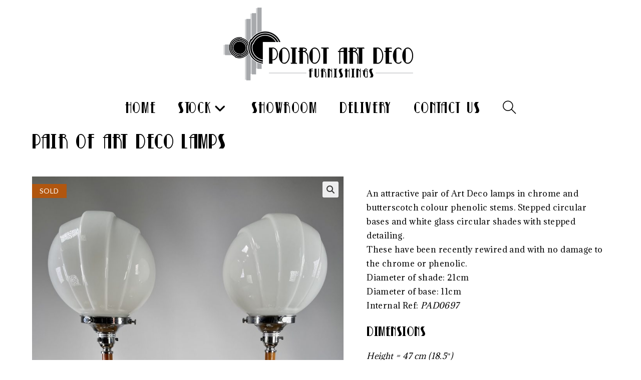

--- FILE ---
content_type: text/html; charset=UTF-8
request_url: https://www.poirotartdecogosport.co.uk/product/pair-of-art-deco-lamps/
body_size: 18745
content:
<!DOCTYPE html>
<html class="html" lang="en-GB">
<head>
	<meta charset="UTF-8">
	<link rel="profile" href="https://gmpg.org/xfn/11">

	<meta name='robots' content='index, follow, max-image-preview:large, max-snippet:-1, max-video-preview:-1' />
	<style>img:is([sizes="auto" i], [sizes^="auto," i]) { contain-intrinsic-size: 3000px 1500px }</style>
	<meta name="viewport" content="width=device-width, initial-scale=1">
	<!-- This site is optimized with the Yoast SEO plugin v26.3 - https://yoast.com/wordpress/plugins/seo/ -->
	<title>Pair of Art Deco Lamps - Poirot Art Deco Furnishings</title>
	<link rel="canonical" href="https://www.poirotartdecogosport.co.uk/product/pair-of-art-deco-lamps/" />
	<meta property="og:locale" content="en_GB" />
	<meta property="og:type" content="article" />
	<meta property="og:title" content="Pair of Art Deco Lamps - Poirot Art Deco Furnishings" />
	<meta property="og:description" content="An attractive pair of Art Deco lamps in chrome and butterscotch colour phenolic stems. Stepped circular bases and white glass circular shades with stepped detailing. These have been recently rewired and with no damage to the chrome or phenolic. Diameter of shade: 21cm Diameter of base: 11cm Internal Ref: PAD0697 Dimensions Height = 47 cm (18.5&quot;) Width = 21 cm (8.3&quot;) Depth = 21 cm (8.3&quot;)" />
	<meta property="og:url" content="https://www.poirotartdecogosport.co.uk/product/pair-of-art-deco-lamps/" />
	<meta property="og:site_name" content="Poirot Art Deco Furnishings" />
	<meta property="article:modified_time" content="2022-01-21T18:22:53+00:00" />
	<meta property="og:image" content="https://www.poirotartdecogosport.co.uk/wp-content/uploads/2021/07/A68728BC-BAD1-424D-9273-7BD2801668DF_1_201_a-scaled.jpeg" />
	<meta property="og:image:width" content="2345" />
	<meta property="og:image:height" content="2560" />
	<meta property="og:image:type" content="image/jpeg" />
	<meta name="twitter:card" content="summary_large_image" />
	<script type="application/ld+json" class="yoast-schema-graph">{"@context":"https://schema.org","@graph":[{"@type":"WebPage","@id":"https://www.poirotartdecogosport.co.uk/product/pair-of-art-deco-lamps/","url":"https://www.poirotartdecogosport.co.uk/product/pair-of-art-deco-lamps/","name":"Pair of Art Deco Lamps - Poirot Art Deco Furnishings","isPartOf":{"@id":"https://www.poirotartdecogosport.co.uk/#website"},"primaryImageOfPage":{"@id":"https://www.poirotartdecogosport.co.uk/product/pair-of-art-deco-lamps/#primaryimage"},"image":{"@id":"https://www.poirotartdecogosport.co.uk/product/pair-of-art-deco-lamps/#primaryimage"},"thumbnailUrl":"https://www.poirotartdecogosport.co.uk/wp-content/uploads/2021/07/A68728BC-BAD1-424D-9273-7BD2801668DF_1_201_a-scaled.jpeg","datePublished":"2021-07-10T15:56:44+00:00","dateModified":"2022-01-21T18:22:53+00:00","breadcrumb":{"@id":"https://www.poirotartdecogosport.co.uk/product/pair-of-art-deco-lamps/#breadcrumb"},"inLanguage":"en-GB","potentialAction":[{"@type":"ReadAction","target":["https://www.poirotartdecogosport.co.uk/product/pair-of-art-deco-lamps/"]}]},{"@type":"ImageObject","inLanguage":"en-GB","@id":"https://www.poirotartdecogosport.co.uk/product/pair-of-art-deco-lamps/#primaryimage","url":"https://www.poirotartdecogosport.co.uk/wp-content/uploads/2021/07/A68728BC-BAD1-424D-9273-7BD2801668DF_1_201_a-scaled.jpeg","contentUrl":"https://www.poirotartdecogosport.co.uk/wp-content/uploads/2021/07/A68728BC-BAD1-424D-9273-7BD2801668DF_1_201_a-scaled.jpeg","width":2345,"height":2560},{"@type":"BreadcrumbList","@id":"https://www.poirotartdecogosport.co.uk/product/pair-of-art-deco-lamps/#breadcrumb","itemListElement":[{"@type":"ListItem","position":1,"name":"Home","item":"https://www.poirotartdecogosport.co.uk/"},{"@type":"ListItem","position":2,"name":"Stock","item":"https://www.poirotartdecogosport.co.uk/stock/"},{"@type":"ListItem","position":3,"name":"Pair of Art Deco Lamps"}]},{"@type":"WebSite","@id":"https://www.poirotartdecogosport.co.uk/#website","url":"https://www.poirotartdecogosport.co.uk/","name":"Poirot Art Deco Furnishings","description":"Art Deco Furniture and Accessories Gosport","publisher":{"@id":"https://www.poirotartdecogosport.co.uk/#organization"},"potentialAction":[{"@type":"SearchAction","target":{"@type":"EntryPoint","urlTemplate":"https://www.poirotartdecogosport.co.uk/?s={search_term_string}"},"query-input":{"@type":"PropertyValueSpecification","valueRequired":true,"valueName":"search_term_string"}}],"inLanguage":"en-GB"},{"@type":"Organization","@id":"https://www.poirotartdecogosport.co.uk/#organization","name":"Poirot Art Deco Furnishings","url":"https://www.poirotartdecogosport.co.uk/","logo":{"@type":"ImageObject","inLanguage":"en-GB","@id":"https://www.poirotartdecogosport.co.uk/#/schema/logo/image/","url":"https://www.poirotartdecogosport.co.uk/wp-content/uploads/2020/06/stacks-image-2198134-e1592242499994.png","contentUrl":"https://www.poirotartdecogosport.co.uk/wp-content/uploads/2020/06/stacks-image-2198134-e1592242499994.png","width":500,"height":182,"caption":"Poirot Art Deco Furnishings"},"image":{"@id":"https://www.poirotartdecogosport.co.uk/#/schema/logo/image/"}}]}</script>
	<!-- / Yoast SEO plugin. -->


<link rel='dns-prefetch' href='//www.poirotartdecogosport.co.uk' />
<link rel='dns-prefetch' href='//fonts.googleapis.com' />
<link rel="alternate" type="application/rss+xml" title="Poirot Art Deco Furnishings &raquo; Feed" href="https://www.poirotartdecogosport.co.uk/feed/" />
<link rel="alternate" type="application/rss+xml" title="Poirot Art Deco Furnishings &raquo; Comments Feed" href="https://www.poirotartdecogosport.co.uk/comments/feed/" />
<script>
window._wpemojiSettings = {"baseUrl":"https:\/\/s.w.org\/images\/core\/emoji\/16.0.1\/72x72\/","ext":".png","svgUrl":"https:\/\/s.w.org\/images\/core\/emoji\/16.0.1\/svg\/","svgExt":".svg","source":{"concatemoji":"https:\/\/www.poirotartdecogosport.co.uk\/wp-includes\/js\/wp-emoji-release.min.js?ver=6.8.2"}};
/*! This file is auto-generated */
!function(s,n){var o,i,e;function c(e){try{var t={supportTests:e,timestamp:(new Date).valueOf()};sessionStorage.setItem(o,JSON.stringify(t))}catch(e){}}function p(e,t,n){e.clearRect(0,0,e.canvas.width,e.canvas.height),e.fillText(t,0,0);var t=new Uint32Array(e.getImageData(0,0,e.canvas.width,e.canvas.height).data),a=(e.clearRect(0,0,e.canvas.width,e.canvas.height),e.fillText(n,0,0),new Uint32Array(e.getImageData(0,0,e.canvas.width,e.canvas.height).data));return t.every(function(e,t){return e===a[t]})}function u(e,t){e.clearRect(0,0,e.canvas.width,e.canvas.height),e.fillText(t,0,0);for(var n=e.getImageData(16,16,1,1),a=0;a<n.data.length;a++)if(0!==n.data[a])return!1;return!0}function f(e,t,n,a){switch(t){case"flag":return n(e,"\ud83c\udff3\ufe0f\u200d\u26a7\ufe0f","\ud83c\udff3\ufe0f\u200b\u26a7\ufe0f")?!1:!n(e,"\ud83c\udde8\ud83c\uddf6","\ud83c\udde8\u200b\ud83c\uddf6")&&!n(e,"\ud83c\udff4\udb40\udc67\udb40\udc62\udb40\udc65\udb40\udc6e\udb40\udc67\udb40\udc7f","\ud83c\udff4\u200b\udb40\udc67\u200b\udb40\udc62\u200b\udb40\udc65\u200b\udb40\udc6e\u200b\udb40\udc67\u200b\udb40\udc7f");case"emoji":return!a(e,"\ud83e\udedf")}return!1}function g(e,t,n,a){var r="undefined"!=typeof WorkerGlobalScope&&self instanceof WorkerGlobalScope?new OffscreenCanvas(300,150):s.createElement("canvas"),o=r.getContext("2d",{willReadFrequently:!0}),i=(o.textBaseline="top",o.font="600 32px Arial",{});return e.forEach(function(e){i[e]=t(o,e,n,a)}),i}function t(e){var t=s.createElement("script");t.src=e,t.defer=!0,s.head.appendChild(t)}"undefined"!=typeof Promise&&(o="wpEmojiSettingsSupports",i=["flag","emoji"],n.supports={everything:!0,everythingExceptFlag:!0},e=new Promise(function(e){s.addEventListener("DOMContentLoaded",e,{once:!0})}),new Promise(function(t){var n=function(){try{var e=JSON.parse(sessionStorage.getItem(o));if("object"==typeof e&&"number"==typeof e.timestamp&&(new Date).valueOf()<e.timestamp+604800&&"object"==typeof e.supportTests)return e.supportTests}catch(e){}return null}();if(!n){if("undefined"!=typeof Worker&&"undefined"!=typeof OffscreenCanvas&&"undefined"!=typeof URL&&URL.createObjectURL&&"undefined"!=typeof Blob)try{var e="postMessage("+g.toString()+"("+[JSON.stringify(i),f.toString(),p.toString(),u.toString()].join(",")+"));",a=new Blob([e],{type:"text/javascript"}),r=new Worker(URL.createObjectURL(a),{name:"wpTestEmojiSupports"});return void(r.onmessage=function(e){c(n=e.data),r.terminate(),t(n)})}catch(e){}c(n=g(i,f,p,u))}t(n)}).then(function(e){for(var t in e)n.supports[t]=e[t],n.supports.everything=n.supports.everything&&n.supports[t],"flag"!==t&&(n.supports.everythingExceptFlag=n.supports.everythingExceptFlag&&n.supports[t]);n.supports.everythingExceptFlag=n.supports.everythingExceptFlag&&!n.supports.flag,n.DOMReady=!1,n.readyCallback=function(){n.DOMReady=!0}}).then(function(){return e}).then(function(){var e;n.supports.everything||(n.readyCallback(),(e=n.source||{}).concatemoji?t(e.concatemoji):e.wpemoji&&e.twemoji&&(t(e.twemoji),t(e.wpemoji)))}))}((window,document),window._wpemojiSettings);
</script>
<style id='wp-emoji-styles-inline-css'>

	img.wp-smiley, img.emoji {
		display: inline !important;
		border: none !important;
		box-shadow: none !important;
		height: 1em !important;
		width: 1em !important;
		margin: 0 0.07em !important;
		vertical-align: -0.1em !important;
		background: none !important;
		padding: 0 !important;
	}
</style>
<link rel='stylesheet' id='wp-block-library-css' href='https://www.poirotartdecogosport.co.uk/wp-includes/css/dist/block-library/style.min.css?ver=6.8.2' media='all' />
<style id='wp-block-library-theme-inline-css'>
.wp-block-audio :where(figcaption){color:#555;font-size:13px;text-align:center}.is-dark-theme .wp-block-audio :where(figcaption){color:#ffffffa6}.wp-block-audio{margin:0 0 1em}.wp-block-code{border:1px solid #ccc;border-radius:4px;font-family:Menlo,Consolas,monaco,monospace;padding:.8em 1em}.wp-block-embed :where(figcaption){color:#555;font-size:13px;text-align:center}.is-dark-theme .wp-block-embed :where(figcaption){color:#ffffffa6}.wp-block-embed{margin:0 0 1em}.blocks-gallery-caption{color:#555;font-size:13px;text-align:center}.is-dark-theme .blocks-gallery-caption{color:#ffffffa6}:root :where(.wp-block-image figcaption){color:#555;font-size:13px;text-align:center}.is-dark-theme :root :where(.wp-block-image figcaption){color:#ffffffa6}.wp-block-image{margin:0 0 1em}.wp-block-pullquote{border-bottom:4px solid;border-top:4px solid;color:currentColor;margin-bottom:1.75em}.wp-block-pullquote cite,.wp-block-pullquote footer,.wp-block-pullquote__citation{color:currentColor;font-size:.8125em;font-style:normal;text-transform:uppercase}.wp-block-quote{border-left:.25em solid;margin:0 0 1.75em;padding-left:1em}.wp-block-quote cite,.wp-block-quote footer{color:currentColor;font-size:.8125em;font-style:normal;position:relative}.wp-block-quote:where(.has-text-align-right){border-left:none;border-right:.25em solid;padding-left:0;padding-right:1em}.wp-block-quote:where(.has-text-align-center){border:none;padding-left:0}.wp-block-quote.is-large,.wp-block-quote.is-style-large,.wp-block-quote:where(.is-style-plain){border:none}.wp-block-search .wp-block-search__label{font-weight:700}.wp-block-search__button{border:1px solid #ccc;padding:.375em .625em}:where(.wp-block-group.has-background){padding:1.25em 2.375em}.wp-block-separator.has-css-opacity{opacity:.4}.wp-block-separator{border:none;border-bottom:2px solid;margin-left:auto;margin-right:auto}.wp-block-separator.has-alpha-channel-opacity{opacity:1}.wp-block-separator:not(.is-style-wide):not(.is-style-dots){width:100px}.wp-block-separator.has-background:not(.is-style-dots){border-bottom:none;height:1px}.wp-block-separator.has-background:not(.is-style-wide):not(.is-style-dots){height:2px}.wp-block-table{margin:0 0 1em}.wp-block-table td,.wp-block-table th{word-break:normal}.wp-block-table :where(figcaption){color:#555;font-size:13px;text-align:center}.is-dark-theme .wp-block-table :where(figcaption){color:#ffffffa6}.wp-block-video :where(figcaption){color:#555;font-size:13px;text-align:center}.is-dark-theme .wp-block-video :where(figcaption){color:#ffffffa6}.wp-block-video{margin:0 0 1em}:root :where(.wp-block-template-part.has-background){margin-bottom:0;margin-top:0;padding:1.25em 2.375em}
</style>
<style id='classic-theme-styles-inline-css'>
/*! This file is auto-generated */
.wp-block-button__link{color:#fff;background-color:#32373c;border-radius:9999px;box-shadow:none;text-decoration:none;padding:calc(.667em + 2px) calc(1.333em + 2px);font-size:1.125em}.wp-block-file__button{background:#32373c;color:#fff;text-decoration:none}
</style>
<style id='global-styles-inline-css'>
:root{--wp--preset--aspect-ratio--square: 1;--wp--preset--aspect-ratio--4-3: 4/3;--wp--preset--aspect-ratio--3-4: 3/4;--wp--preset--aspect-ratio--3-2: 3/2;--wp--preset--aspect-ratio--2-3: 2/3;--wp--preset--aspect-ratio--16-9: 16/9;--wp--preset--aspect-ratio--9-16: 9/16;--wp--preset--color--black: #000000;--wp--preset--color--cyan-bluish-gray: #abb8c3;--wp--preset--color--white: #ffffff;--wp--preset--color--pale-pink: #f78da7;--wp--preset--color--vivid-red: #cf2e2e;--wp--preset--color--luminous-vivid-orange: #ff6900;--wp--preset--color--luminous-vivid-amber: #fcb900;--wp--preset--color--light-green-cyan: #7bdcb5;--wp--preset--color--vivid-green-cyan: #00d084;--wp--preset--color--pale-cyan-blue: #8ed1fc;--wp--preset--color--vivid-cyan-blue: #0693e3;--wp--preset--color--vivid-purple: #9b51e0;--wp--preset--gradient--vivid-cyan-blue-to-vivid-purple: linear-gradient(135deg,rgba(6,147,227,1) 0%,rgb(155,81,224) 100%);--wp--preset--gradient--light-green-cyan-to-vivid-green-cyan: linear-gradient(135deg,rgb(122,220,180) 0%,rgb(0,208,130) 100%);--wp--preset--gradient--luminous-vivid-amber-to-luminous-vivid-orange: linear-gradient(135deg,rgba(252,185,0,1) 0%,rgba(255,105,0,1) 100%);--wp--preset--gradient--luminous-vivid-orange-to-vivid-red: linear-gradient(135deg,rgba(255,105,0,1) 0%,rgb(207,46,46) 100%);--wp--preset--gradient--very-light-gray-to-cyan-bluish-gray: linear-gradient(135deg,rgb(238,238,238) 0%,rgb(169,184,195) 100%);--wp--preset--gradient--cool-to-warm-spectrum: linear-gradient(135deg,rgb(74,234,220) 0%,rgb(151,120,209) 20%,rgb(207,42,186) 40%,rgb(238,44,130) 60%,rgb(251,105,98) 80%,rgb(254,248,76) 100%);--wp--preset--gradient--blush-light-purple: linear-gradient(135deg,rgb(255,206,236) 0%,rgb(152,150,240) 100%);--wp--preset--gradient--blush-bordeaux: linear-gradient(135deg,rgb(254,205,165) 0%,rgb(254,45,45) 50%,rgb(107,0,62) 100%);--wp--preset--gradient--luminous-dusk: linear-gradient(135deg,rgb(255,203,112) 0%,rgb(199,81,192) 50%,rgb(65,88,208) 100%);--wp--preset--gradient--pale-ocean: linear-gradient(135deg,rgb(255,245,203) 0%,rgb(182,227,212) 50%,rgb(51,167,181) 100%);--wp--preset--gradient--electric-grass: linear-gradient(135deg,rgb(202,248,128) 0%,rgb(113,206,126) 100%);--wp--preset--gradient--midnight: linear-gradient(135deg,rgb(2,3,129) 0%,rgb(40,116,252) 100%);--wp--preset--font-size--small: 13px;--wp--preset--font-size--medium: 20px;--wp--preset--font-size--large: 36px;--wp--preset--font-size--x-large: 42px;--wp--preset--spacing--20: 0.44rem;--wp--preset--spacing--30: 0.67rem;--wp--preset--spacing--40: 1rem;--wp--preset--spacing--50: 1.5rem;--wp--preset--spacing--60: 2.25rem;--wp--preset--spacing--70: 3.38rem;--wp--preset--spacing--80: 5.06rem;--wp--preset--shadow--natural: 6px 6px 9px rgba(0, 0, 0, 0.2);--wp--preset--shadow--deep: 12px 12px 50px rgba(0, 0, 0, 0.4);--wp--preset--shadow--sharp: 6px 6px 0px rgba(0, 0, 0, 0.2);--wp--preset--shadow--outlined: 6px 6px 0px -3px rgba(255, 255, 255, 1), 6px 6px rgba(0, 0, 0, 1);--wp--preset--shadow--crisp: 6px 6px 0px rgba(0, 0, 0, 1);}:where(.is-layout-flex){gap: 0.5em;}:where(.is-layout-grid){gap: 0.5em;}body .is-layout-flex{display: flex;}.is-layout-flex{flex-wrap: wrap;align-items: center;}.is-layout-flex > :is(*, div){margin: 0;}body .is-layout-grid{display: grid;}.is-layout-grid > :is(*, div){margin: 0;}:where(.wp-block-columns.is-layout-flex){gap: 2em;}:where(.wp-block-columns.is-layout-grid){gap: 2em;}:where(.wp-block-post-template.is-layout-flex){gap: 1.25em;}:where(.wp-block-post-template.is-layout-grid){gap: 1.25em;}.has-black-color{color: var(--wp--preset--color--black) !important;}.has-cyan-bluish-gray-color{color: var(--wp--preset--color--cyan-bluish-gray) !important;}.has-white-color{color: var(--wp--preset--color--white) !important;}.has-pale-pink-color{color: var(--wp--preset--color--pale-pink) !important;}.has-vivid-red-color{color: var(--wp--preset--color--vivid-red) !important;}.has-luminous-vivid-orange-color{color: var(--wp--preset--color--luminous-vivid-orange) !important;}.has-luminous-vivid-amber-color{color: var(--wp--preset--color--luminous-vivid-amber) !important;}.has-light-green-cyan-color{color: var(--wp--preset--color--light-green-cyan) !important;}.has-vivid-green-cyan-color{color: var(--wp--preset--color--vivid-green-cyan) !important;}.has-pale-cyan-blue-color{color: var(--wp--preset--color--pale-cyan-blue) !important;}.has-vivid-cyan-blue-color{color: var(--wp--preset--color--vivid-cyan-blue) !important;}.has-vivid-purple-color{color: var(--wp--preset--color--vivid-purple) !important;}.has-black-background-color{background-color: var(--wp--preset--color--black) !important;}.has-cyan-bluish-gray-background-color{background-color: var(--wp--preset--color--cyan-bluish-gray) !important;}.has-white-background-color{background-color: var(--wp--preset--color--white) !important;}.has-pale-pink-background-color{background-color: var(--wp--preset--color--pale-pink) !important;}.has-vivid-red-background-color{background-color: var(--wp--preset--color--vivid-red) !important;}.has-luminous-vivid-orange-background-color{background-color: var(--wp--preset--color--luminous-vivid-orange) !important;}.has-luminous-vivid-amber-background-color{background-color: var(--wp--preset--color--luminous-vivid-amber) !important;}.has-light-green-cyan-background-color{background-color: var(--wp--preset--color--light-green-cyan) !important;}.has-vivid-green-cyan-background-color{background-color: var(--wp--preset--color--vivid-green-cyan) !important;}.has-pale-cyan-blue-background-color{background-color: var(--wp--preset--color--pale-cyan-blue) !important;}.has-vivid-cyan-blue-background-color{background-color: var(--wp--preset--color--vivid-cyan-blue) !important;}.has-vivid-purple-background-color{background-color: var(--wp--preset--color--vivid-purple) !important;}.has-black-border-color{border-color: var(--wp--preset--color--black) !important;}.has-cyan-bluish-gray-border-color{border-color: var(--wp--preset--color--cyan-bluish-gray) !important;}.has-white-border-color{border-color: var(--wp--preset--color--white) !important;}.has-pale-pink-border-color{border-color: var(--wp--preset--color--pale-pink) !important;}.has-vivid-red-border-color{border-color: var(--wp--preset--color--vivid-red) !important;}.has-luminous-vivid-orange-border-color{border-color: var(--wp--preset--color--luminous-vivid-orange) !important;}.has-luminous-vivid-amber-border-color{border-color: var(--wp--preset--color--luminous-vivid-amber) !important;}.has-light-green-cyan-border-color{border-color: var(--wp--preset--color--light-green-cyan) !important;}.has-vivid-green-cyan-border-color{border-color: var(--wp--preset--color--vivid-green-cyan) !important;}.has-pale-cyan-blue-border-color{border-color: var(--wp--preset--color--pale-cyan-blue) !important;}.has-vivid-cyan-blue-border-color{border-color: var(--wp--preset--color--vivid-cyan-blue) !important;}.has-vivid-purple-border-color{border-color: var(--wp--preset--color--vivid-purple) !important;}.has-vivid-cyan-blue-to-vivid-purple-gradient-background{background: var(--wp--preset--gradient--vivid-cyan-blue-to-vivid-purple) !important;}.has-light-green-cyan-to-vivid-green-cyan-gradient-background{background: var(--wp--preset--gradient--light-green-cyan-to-vivid-green-cyan) !important;}.has-luminous-vivid-amber-to-luminous-vivid-orange-gradient-background{background: var(--wp--preset--gradient--luminous-vivid-amber-to-luminous-vivid-orange) !important;}.has-luminous-vivid-orange-to-vivid-red-gradient-background{background: var(--wp--preset--gradient--luminous-vivid-orange-to-vivid-red) !important;}.has-very-light-gray-to-cyan-bluish-gray-gradient-background{background: var(--wp--preset--gradient--very-light-gray-to-cyan-bluish-gray) !important;}.has-cool-to-warm-spectrum-gradient-background{background: var(--wp--preset--gradient--cool-to-warm-spectrum) !important;}.has-blush-light-purple-gradient-background{background: var(--wp--preset--gradient--blush-light-purple) !important;}.has-blush-bordeaux-gradient-background{background: var(--wp--preset--gradient--blush-bordeaux) !important;}.has-luminous-dusk-gradient-background{background: var(--wp--preset--gradient--luminous-dusk) !important;}.has-pale-ocean-gradient-background{background: var(--wp--preset--gradient--pale-ocean) !important;}.has-electric-grass-gradient-background{background: var(--wp--preset--gradient--electric-grass) !important;}.has-midnight-gradient-background{background: var(--wp--preset--gradient--midnight) !important;}.has-small-font-size{font-size: var(--wp--preset--font-size--small) !important;}.has-medium-font-size{font-size: var(--wp--preset--font-size--medium) !important;}.has-large-font-size{font-size: var(--wp--preset--font-size--large) !important;}.has-x-large-font-size{font-size: var(--wp--preset--font-size--x-large) !important;}
:where(.wp-block-post-template.is-layout-flex){gap: 1.25em;}:where(.wp-block-post-template.is-layout-grid){gap: 1.25em;}
:where(.wp-block-columns.is-layout-flex){gap: 2em;}:where(.wp-block-columns.is-layout-grid){gap: 2em;}
:root :where(.wp-block-pullquote){font-size: 1.5em;line-height: 1.6;}
</style>
<link rel='stylesheet' id='uaf_client_css-css' href='https://www.poirotartdecogosport.co.uk/wp-content/uploads/useanyfont/uaf.css?ver=1750637527' media='all' />
<link rel='stylesheet' id='wobd-font-css' href='//fonts.googleapis.com/css?family=Lato%3A300%2C400%2C700%2C900%7CMontserrat&#038;ver=6.8.2' media='all' />
<link rel='stylesheet' id='wobd-fontawesome-style-css' href='https://www.poirotartdecogosport.co.uk/wp-content/plugins/woo-badge-designer/css//font-awesome.min.css?ver=3.0.0' media='all' />
<link rel='stylesheet' id='wobd-fontawesome1-style-css' href='https://www.poirotartdecogosport.co.uk/wp-content/plugins/woo-badge-designer/css//fontawesome.css?ver=3.0.0' media='all' />
<link rel='stylesheet' id='wobd-fa-brands-style-css' href='https://www.poirotartdecogosport.co.uk/wp-content/plugins/woo-badge-designer/css//fa-brands.css?ver=3.0.0' media='all' />
<link rel='stylesheet' id='wobd-fa-regular-style-css' href='https://www.poirotartdecogosport.co.uk/wp-content/plugins/woo-badge-designer/css//fa-regular.css?ver=3.0.0' media='all' />
<link rel='stylesheet' id='wobd-fa-solid-style-css' href='https://www.poirotartdecogosport.co.uk/wp-content/plugins/woo-badge-designer/css//fa-solid.css?ver=3.0.0' media='all' />
<link rel='stylesheet' id='wobd-tooltip-style-css' href='https://www.poirotartdecogosport.co.uk/wp-content/plugins/woo-badge-designer/css/tooltipster.bundle.css?ver=3.0.0' media='all' />
<link rel='stylesheet' id='elegant-icons-css' href='https://www.poirotartdecogosport.co.uk/wp-content/plugins/woo-badge-designer/css//elegant-icons.css?ver=3.0.0' media='all' />
<link rel='stylesheet' id='linear-style-css' href='https://www.poirotartdecogosport.co.uk/wp-content/plugins/woo-badge-designer/css//linear-style.css?ver=3.0.0' media='all' />
<link rel='stylesheet' id='wobd-frontend-style-css' href='https://www.poirotartdecogosport.co.uk/wp-content/plugins/woo-badge-designer/css/wobd-frontend.css?ver=3.0.0' media='all' />
<link rel='stylesheet' id='photoswipe-css' href='https://www.poirotartdecogosport.co.uk/wp-content/plugins/woocommerce/assets/css/photoswipe/photoswipe.min.css?ver=10.3.4' media='all' />
<link rel='stylesheet' id='photoswipe-default-skin-css' href='https://www.poirotartdecogosport.co.uk/wp-content/plugins/woocommerce/assets/css/photoswipe/default-skin/default-skin.min.css?ver=10.3.4' media='all' />
<style id='woocommerce-inline-inline-css'>
.woocommerce form .form-row .required { visibility: visible; }
</style>
<link rel='stylesheet' id='brands-styles-css' href='https://www.poirotartdecogosport.co.uk/wp-content/plugins/woocommerce/assets/css/brands.css?ver=10.3.4' media='all' />
<link rel='stylesheet' id='oceanwp-woo-mini-cart-css' href='https://www.poirotartdecogosport.co.uk/wp-content/themes/oceanwp/assets/css/woo/woo-mini-cart.min.css?ver=6.8.2' media='all' />
<link rel='stylesheet' id='font-awesome-css' href='https://www.poirotartdecogosport.co.uk/wp-content/themes/oceanwp/assets/fonts/fontawesome/css/all.min.css?ver=6.7.2' media='all' />
<link rel='stylesheet' id='simple-line-icons-css' href='https://www.poirotartdecogosport.co.uk/wp-content/themes/oceanwp/assets/css/third/simple-line-icons.min.css?ver=2.4.0' media='all' />
<link rel='stylesheet' id='oceanwp-style-css' href='https://www.poirotartdecogosport.co.uk/wp-content/themes/oceanwp/assets/css/style.min.css?ver=4.1.3' media='all' />
<style id='oceanwp-style-inline-css'>
div.wpforms-container-full .wpforms-form input[type=submit]:hover,
			div.wpforms-container-full .wpforms-form input[type=submit]:focus,
			div.wpforms-container-full .wpforms-form input[type=submit]:active,
			div.wpforms-container-full .wpforms-form button[type=submit]:hover,
			div.wpforms-container-full .wpforms-form button[type=submit]:focus,
			div.wpforms-container-full .wpforms-form button[type=submit]:active,
			div.wpforms-container-full .wpforms-form .wpforms-page-button:hover,
			div.wpforms-container-full .wpforms-form .wpforms-page-button:active,
			div.wpforms-container-full .wpforms-form .wpforms-page-button:focus {
				border: none;
			}
</style>
<link rel='stylesheet' id='oceanwp-google-font-adamina-css' href='//fonts.googleapis.com/css?family=Adamina%3A100%2C200%2C300%2C400%2C500%2C600%2C700%2C800%2C900%2C100i%2C200i%2C300i%2C400i%2C500i%2C600i%2C700i%2C800i%2C900i&#038;subset=latin&#038;display=swap&#038;ver=6.8.2' media='all' />
<link rel='stylesheet' id='oceanwp-google-font-advent-pro-css' href='//fonts.googleapis.com/css?family=Advent+Pro%3A100%2C200%2C300%2C400%2C500%2C600%2C700%2C800%2C900%2C100i%2C200i%2C300i%2C400i%2C500i%2C600i%2C700i%2C800i%2C900i&#038;subset=latin&#038;display=swap&#038;ver=6.8.2' media='all' />
<link rel='stylesheet' id='oceanwp-woocommerce-css' href='https://www.poirotartdecogosport.co.uk/wp-content/themes/oceanwp/assets/css/woo/woocommerce.min.css?ver=6.8.2' media='all' />
<link rel='stylesheet' id='oceanwp-woo-star-font-css' href='https://www.poirotartdecogosport.co.uk/wp-content/themes/oceanwp/assets/css/woo/woo-star-font.min.css?ver=6.8.2' media='all' />
<link rel='stylesheet' id='oceanwp-woo-floating-bar-css' href='https://www.poirotartdecogosport.co.uk/wp-content/themes/oceanwp/assets/css/woo/woo-floating-bar.min.css?ver=6.8.2' media='all' />
<link rel='stylesheet' id='oe-widgets-style-css' href='https://www.poirotartdecogosport.co.uk/wp-content/plugins/ocean-extra/assets/css/widgets.css?ver=6.8.2' media='all' />
<script src="https://www.poirotartdecogosport.co.uk/wp-includes/js/jquery/jquery.min.js?ver=3.7.1" id="jquery-core-js"></script>
<script src="https://www.poirotartdecogosport.co.uk/wp-includes/js/jquery/jquery-migrate.min.js?ver=3.4.1" id="jquery-migrate-js"></script>
<script src="https://www.poirotartdecogosport.co.uk/wp-content/plugins/woo-badge-designer/js/tooltipster.bundle.js?ver=3.0.0" id="wobd-tooltip-script-js"></script>
<script src="https://www.poirotartdecogosport.co.uk/wp-content/plugins/woo-badge-designer/js/jquery.countdown.min.js?ver=3.0.0" id="wobd-countdown-script-js"></script>
<script id="wobd-frontend-script-js-extra">
var wobd_frontend_js_params = {"ajax_url":"https:\/\/www.poirotartdecogosport.co.uk\/wp-admin\/admin-ajax.php","ajax_nonce":"cd450ce34e"};
</script>
<script src="https://www.poirotartdecogosport.co.uk/wp-content/plugins/woo-badge-designer/js/wobd-frontend.js?ver=3.0.0" id="wobd-frontend-script-js"></script>
<script src="https://www.poirotartdecogosport.co.uk/wp-content/plugins/woocommerce/assets/js/jquery-blockui/jquery.blockUI.min.js?ver=2.7.0-wc.10.3.4" id="wc-jquery-blockui-js" defer data-wp-strategy="defer"></script>
<script id="wc-add-to-cart-js-extra">
var wc_add_to_cart_params = {"ajax_url":"\/wp-admin\/admin-ajax.php","wc_ajax_url":"\/?wc-ajax=%%endpoint%%","i18n_view_cart":"View basket","cart_url":"https:\/\/www.poirotartdecogosport.co.uk","is_cart":"","cart_redirect_after_add":"no"};
</script>
<script src="https://www.poirotartdecogosport.co.uk/wp-content/plugins/woocommerce/assets/js/frontend/add-to-cart.min.js?ver=10.3.4" id="wc-add-to-cart-js" defer data-wp-strategy="defer"></script>
<script src="https://www.poirotartdecogosport.co.uk/wp-content/plugins/woocommerce/assets/js/zoom/jquery.zoom.min.js?ver=1.7.21-wc.10.3.4" id="wc-zoom-js" defer data-wp-strategy="defer"></script>
<script src="https://www.poirotartdecogosport.co.uk/wp-content/plugins/woocommerce/assets/js/flexslider/jquery.flexslider.min.js?ver=2.7.2-wc.10.3.4" id="wc-flexslider-js" defer data-wp-strategy="defer"></script>
<script src="https://www.poirotartdecogosport.co.uk/wp-content/plugins/woocommerce/assets/js/photoswipe/photoswipe.min.js?ver=4.1.1-wc.10.3.4" id="wc-photoswipe-js" defer data-wp-strategy="defer"></script>
<script src="https://www.poirotartdecogosport.co.uk/wp-content/plugins/woocommerce/assets/js/photoswipe/photoswipe-ui-default.min.js?ver=4.1.1-wc.10.3.4" id="wc-photoswipe-ui-default-js" defer data-wp-strategy="defer"></script>
<script id="wc-single-product-js-extra">
var wc_single_product_params = {"i18n_required_rating_text":"Please select a rating","i18n_rating_options":["1 of 5 stars","2 of 5 stars","3 of 5 stars","4 of 5 stars","5 of 5 stars"],"i18n_product_gallery_trigger_text":"View full-screen image gallery","review_rating_required":"yes","flexslider":{"rtl":false,"animation":"slide","smoothHeight":true,"directionNav":false,"controlNav":"thumbnails","slideshow":false,"animationSpeed":500,"animationLoop":false,"allowOneSlide":false},"zoom_enabled":"1","zoom_options":[],"photoswipe_enabled":"1","photoswipe_options":{"shareEl":false,"closeOnScroll":false,"history":false,"hideAnimationDuration":0,"showAnimationDuration":0},"flexslider_enabled":"1"};
</script>
<script src="https://www.poirotartdecogosport.co.uk/wp-content/plugins/woocommerce/assets/js/frontend/single-product.min.js?ver=10.3.4" id="wc-single-product-js" defer data-wp-strategy="defer"></script>
<script src="https://www.poirotartdecogosport.co.uk/wp-content/plugins/woocommerce/assets/js/js-cookie/js.cookie.min.js?ver=2.1.4-wc.10.3.4" id="wc-js-cookie-js" defer data-wp-strategy="defer"></script>
<script id="woocommerce-js-extra">
var woocommerce_params = {"ajax_url":"\/wp-admin\/admin-ajax.php","wc_ajax_url":"\/?wc-ajax=%%endpoint%%","i18n_password_show":"Show password","i18n_password_hide":"Hide password"};
</script>
<script src="https://www.poirotartdecogosport.co.uk/wp-content/plugins/woocommerce/assets/js/frontend/woocommerce.min.js?ver=10.3.4" id="woocommerce-js" defer data-wp-strategy="defer"></script>
<script id="wc-cart-fragments-js-extra">
var wc_cart_fragments_params = {"ajax_url":"\/wp-admin\/admin-ajax.php","wc_ajax_url":"\/?wc-ajax=%%endpoint%%","cart_hash_key":"wc_cart_hash_1891dd296ff3fa681a6caf944d790cc9","fragment_name":"wc_fragments_1891dd296ff3fa681a6caf944d790cc9","request_timeout":"5000"};
</script>
<script src="https://www.poirotartdecogosport.co.uk/wp-content/plugins/woocommerce/assets/js/frontend/cart-fragments.min.js?ver=10.3.4" id="wc-cart-fragments-js" defer data-wp-strategy="defer"></script>
<link rel="https://api.w.org/" href="https://www.poirotartdecogosport.co.uk/wp-json/" /><link rel="alternate" title="JSON" type="application/json" href="https://www.poirotartdecogosport.co.uk/wp-json/wp/v2/product/4654" /><link rel="EditURI" type="application/rsd+xml" title="RSD" href="https://www.poirotartdecogosport.co.uk/xmlrpc.php?rsd" />
<meta name="generator" content="WordPress 6.8.2" />
<meta name="generator" content="WooCommerce 10.3.4" />
<link rel='shortlink' href='https://www.poirotartdecogosport.co.uk/?p=4654' />
<link rel="alternate" title="oEmbed (JSON)" type="application/json+oembed" href="https://www.poirotartdecogosport.co.uk/wp-json/oembed/1.0/embed?url=https%3A%2F%2Fwww.poirotartdecogosport.co.uk%2Fproduct%2Fpair-of-art-deco-lamps%2F" />
<link rel="alternate" title="oEmbed (XML)" type="text/xml+oembed" href="https://www.poirotartdecogosport.co.uk/wp-json/oembed/1.0/embed?url=https%3A%2F%2Fwww.poirotartdecogosport.co.uk%2Fproduct%2Fpair-of-art-deco-lamps%2F&#038;format=xml" />
	<noscript><style>.woocommerce-product-gallery{ opacity: 1 !important; }</style></noscript>
	<meta name="generator" content="Elementor 3.32.5; features: additional_custom_breakpoints; settings: css_print_method-external, google_font-enabled, font_display-auto">
<style>.recentcomments a{display:inline !important;padding:0 !important;margin:0 !important;}</style>			<style>
				.e-con.e-parent:nth-of-type(n+4):not(.e-lazyloaded):not(.e-no-lazyload),
				.e-con.e-parent:nth-of-type(n+4):not(.e-lazyloaded):not(.e-no-lazyload) * {
					background-image: none !important;
				}
				@media screen and (max-height: 1024px) {
					.e-con.e-parent:nth-of-type(n+3):not(.e-lazyloaded):not(.e-no-lazyload),
					.e-con.e-parent:nth-of-type(n+3):not(.e-lazyloaded):not(.e-no-lazyload) * {
						background-image: none !important;
					}
				}
				@media screen and (max-height: 640px) {
					.e-con.e-parent:nth-of-type(n+2):not(.e-lazyloaded):not(.e-no-lazyload),
					.e-con.e-parent:nth-of-type(n+2):not(.e-lazyloaded):not(.e-no-lazyload) * {
						background-image: none !important;
					}
				}
			</style>
					<style id="wp-custom-css">
			.woocommerce ul.products li.product li.title a{font-size:18px!important;font-family:Adamina}.price,.woocommerce ul.products li.product .price .amount{font-size:20px!important;font-family:suchet}.price,.amount{font-size:28px!important}.wcmenucart-hide{display:none !important}		</style>
		<!-- OceanWP CSS -->
<style type="text/css">
/* Colors */.woocommerce-MyAccount-navigation ul li a:before,.woocommerce-checkout .woocommerce-info a,.woocommerce-checkout #payment ul.payment_methods .wc_payment_method>input[type=radio]:first-child:checked+label:before,.woocommerce-checkout #payment .payment_method_paypal .about_paypal,.woocommerce ul.products li.product li.category a:hover,.woocommerce ul.products li.product .button:hover,.woocommerce ul.products li.product .product-inner .added_to_cart:hover,.product_meta .posted_in a:hover,.product_meta .tagged_as a:hover,.woocommerce div.product .woocommerce-tabs ul.tabs li a:hover,.woocommerce div.product .woocommerce-tabs ul.tabs li.active a,.woocommerce .oceanwp-grid-list a.active,.woocommerce .oceanwp-grid-list a:hover,.woocommerce .oceanwp-off-canvas-filter:hover,.widget_shopping_cart ul.cart_list li .owp-grid-wrap .owp-grid a.remove:hover,.widget_product_categories li a:hover ~ .count,.widget_layered_nav li a:hover ~ .count,.woocommerce ul.products li.product:not(.product-category) .woo-entry-buttons li a:hover,a:hover,a.light:hover,.theme-heading .text::before,.theme-heading .text::after,#top-bar-content >a:hover,#top-bar-social li.oceanwp-email a:hover,#site-navigation-wrap .dropdown-menu >li >a:hover,#site-header.medium-header #medium-searchform button:hover,.oceanwp-mobile-menu-icon a:hover,.blog-entry.post .blog-entry-header .entry-title a:hover,.blog-entry.post .blog-entry-readmore a:hover,.blog-entry.thumbnail-entry .blog-entry-category a,ul.meta li a:hover,.dropcap,.single nav.post-navigation .nav-links .title,body .related-post-title a:hover,body #wp-calendar caption,body .contact-info-widget.default i,body .contact-info-widget.big-icons i,body .custom-links-widget .oceanwp-custom-links li a:hover,body .custom-links-widget .oceanwp-custom-links li a:hover:before,body .posts-thumbnails-widget li a:hover,body .social-widget li.oceanwp-email a:hover,.comment-author .comment-meta .comment-reply-link,#respond #cancel-comment-reply-link:hover,#footer-widgets .footer-box a:hover,#footer-bottom a:hover,#footer-bottom #footer-bottom-menu a:hover,.sidr a:hover,.sidr-class-dropdown-toggle:hover,.sidr-class-menu-item-has-children.active >a,.sidr-class-menu-item-has-children.active >a >.sidr-class-dropdown-toggle,input[type=checkbox]:checked:before{color:#b1560f}.woocommerce .oceanwp-grid-list a.active .owp-icon use,.woocommerce .oceanwp-grid-list a:hover .owp-icon use,.single nav.post-navigation .nav-links .title .owp-icon use,.blog-entry.post .blog-entry-readmore a:hover .owp-icon use,body .contact-info-widget.default .owp-icon use,body .contact-info-widget.big-icons .owp-icon use{stroke:#b1560f}.woocommerce div.product div.images .open-image,.wcmenucart-details.count,.woocommerce-message a,.woocommerce-error a,.woocommerce-info a,.woocommerce .widget_price_filter .ui-slider .ui-slider-handle,.woocommerce .widget_price_filter .ui-slider .ui-slider-range,.owp-product-nav li a.owp-nav-link:hover,.woocommerce div.product.owp-tabs-layout-vertical .woocommerce-tabs ul.tabs li a:after,.woocommerce .widget_product_categories li.current-cat >a ~ .count,.woocommerce .widget_product_categories li.current-cat >a:before,.woocommerce .widget_layered_nav li.chosen a ~ .count,.woocommerce .widget_layered_nav li.chosen a:before,#owp-checkout-timeline .active .timeline-wrapper,.bag-style:hover .wcmenucart-cart-icon .wcmenucart-count,.show-cart .wcmenucart-cart-icon .wcmenucart-count,.woocommerce ul.products li.product:not(.product-category) .image-wrap .button,input[type="button"],input[type="reset"],input[type="submit"],button[type="submit"],.button,#site-navigation-wrap .dropdown-menu >li.btn >a >span,.thumbnail:hover i,.thumbnail:hover .link-post-svg-icon,.post-quote-content,.omw-modal .omw-close-modal,body .contact-info-widget.big-icons li:hover i,body .contact-info-widget.big-icons li:hover .owp-icon,body div.wpforms-container-full .wpforms-form input[type=submit],body div.wpforms-container-full .wpforms-form button[type=submit],body div.wpforms-container-full .wpforms-form .wpforms-page-button,.woocommerce-cart .wp-element-button,.woocommerce-checkout .wp-element-button,.wp-block-button__link{background-color:#b1560f}.current-shop-items-dropdown{border-top-color:#b1560f}.woocommerce div.product .woocommerce-tabs ul.tabs li.active a{border-bottom-color:#b1560f}.wcmenucart-details.count:before{border-color:#b1560f}.woocommerce ul.products li.product .button:hover{border-color:#b1560f}.woocommerce ul.products li.product .product-inner .added_to_cart:hover{border-color:#b1560f}.woocommerce div.product .woocommerce-tabs ul.tabs li.active a{border-color:#b1560f}.woocommerce .oceanwp-grid-list a.active{border-color:#b1560f}.woocommerce .oceanwp-grid-list a:hover{border-color:#b1560f}.woocommerce .oceanwp-off-canvas-filter:hover{border-color:#b1560f}.owp-product-nav li a.owp-nav-link:hover{border-color:#b1560f}.widget_shopping_cart_content .buttons .button:first-child:hover{border-color:#b1560f}.widget_shopping_cart ul.cart_list li .owp-grid-wrap .owp-grid a.remove:hover{border-color:#b1560f}.widget_product_categories li a:hover ~ .count{border-color:#b1560f}.woocommerce .widget_product_categories li.current-cat >a ~ .count{border-color:#b1560f}.woocommerce .widget_product_categories li.current-cat >a:before{border-color:#b1560f}.widget_layered_nav li a:hover ~ .count{border-color:#b1560f}.woocommerce .widget_layered_nav li.chosen a ~ .count{border-color:#b1560f}.woocommerce .widget_layered_nav li.chosen a:before{border-color:#b1560f}#owp-checkout-timeline.arrow .active .timeline-wrapper:before{border-top-color:#b1560f;border-bottom-color:#b1560f}#owp-checkout-timeline.arrow .active .timeline-wrapper:after{border-left-color:#b1560f;border-right-color:#b1560f}.bag-style:hover .wcmenucart-cart-icon .wcmenucart-count{border-color:#b1560f}.bag-style:hover .wcmenucart-cart-icon .wcmenucart-count:after{border-color:#b1560f}.show-cart .wcmenucart-cart-icon .wcmenucart-count{border-color:#b1560f}.show-cart .wcmenucart-cart-icon .wcmenucart-count:after{border-color:#b1560f}.woocommerce ul.products li.product:not(.product-category) .woo-product-gallery .active a{border-color:#b1560f}.woocommerce ul.products li.product:not(.product-category) .woo-product-gallery a:hover{border-color:#b1560f}.widget-title{border-color:#b1560f}blockquote{border-color:#b1560f}.wp-block-quote{border-color:#b1560f}#searchform-dropdown{border-color:#b1560f}.dropdown-menu .sub-menu{border-color:#b1560f}.blog-entry.large-entry .blog-entry-readmore a:hover{border-color:#b1560f}.oceanwp-newsletter-form-wrap input[type="email"]:focus{border-color:#b1560f}.social-widget li.oceanwp-email a:hover{border-color:#b1560f}#respond #cancel-comment-reply-link:hover{border-color:#b1560f}body .contact-info-widget.big-icons li:hover i{border-color:#b1560f}body .contact-info-widget.big-icons li:hover .owp-icon{border-color:#b1560f}#footer-widgets .oceanwp-newsletter-form-wrap input[type="email"]:focus{border-color:#b1560f}.woocommerce div.product div.images .open-image:hover,.woocommerce-error a:hover,.woocommerce-info a:hover,.woocommerce-message a:hover,.woocommerce-message a:focus,.woocommerce .button:focus,.woocommerce ul.products li.product:not(.product-category) .image-wrap .button:hover,input[type="button"]:hover,input[type="reset"]:hover,input[type="submit"]:hover,button[type="submit"]:hover,input[type="button"]:focus,input[type="reset"]:focus,input[type="submit"]:focus,button[type="submit"]:focus,.button:hover,.button:focus,#site-navigation-wrap .dropdown-menu >li.btn >a:hover >span,.post-quote-author,.omw-modal .omw-close-modal:hover,body div.wpforms-container-full .wpforms-form input[type=submit]:hover,body div.wpforms-container-full .wpforms-form button[type=submit]:hover,body div.wpforms-container-full .wpforms-form .wpforms-page-button:hover,.woocommerce-cart .wp-element-button:hover,.woocommerce-checkout .wp-element-button:hover,.wp-block-button__link:hover{background-color:#adadad}a{color:#b1560f}a .owp-icon use{stroke:#b1560f}a:hover{color:#000000}a:hover .owp-icon use{stroke:#000000}body .theme-button,body input[type="submit"],body button[type="submit"],body button,body .button,body div.wpforms-container-full .wpforms-form input[type=submit],body div.wpforms-container-full .wpforms-form button[type=submit],body div.wpforms-container-full .wpforms-form .wpforms-page-button,.woocommerce-cart .wp-element-button,.woocommerce-checkout .wp-element-button,.wp-block-button__link{border-color:#ffffff}body .theme-button:hover,body input[type="submit"]:hover,body button[type="submit"]:hover,body button:hover,body .button:hover,body div.wpforms-container-full .wpforms-form input[type=submit]:hover,body div.wpforms-container-full .wpforms-form input[type=submit]:active,body div.wpforms-container-full .wpforms-form button[type=submit]:hover,body div.wpforms-container-full .wpforms-form button[type=submit]:active,body div.wpforms-container-full .wpforms-form .wpforms-page-button:hover,body div.wpforms-container-full .wpforms-form .wpforms-page-button:active,.woocommerce-cart .wp-element-button:hover,.woocommerce-checkout .wp-element-button:hover,.wp-block-button__link:hover{border-color:#ffffff}.page-header .page-header-title,.page-header.background-image-page-header .page-header-title{color:#000000}.page-header .page-subheading{color:#000000}body{color:#3a3a3a}h1,h2,h3,h4,h5,h6,.theme-heading,.widget-title,.oceanwp-widget-recent-posts-title,.comment-reply-title,.entry-title,.sidebar-box .widget-title{color:#000000}/* OceanWP Style Settings CSS */.theme-button,input[type="submit"],button[type="submit"],button,.button,body div.wpforms-container-full .wpforms-form input[type=submit],body div.wpforms-container-full .wpforms-form button[type=submit],body div.wpforms-container-full .wpforms-form .wpforms-page-button{border-style:solid}.theme-button,input[type="submit"],button[type="submit"],button,.button,body div.wpforms-container-full .wpforms-form input[type=submit],body div.wpforms-container-full .wpforms-form button[type=submit],body div.wpforms-container-full .wpforms-form .wpforms-page-button{border-width:1px}form input[type="text"],form input[type="password"],form input[type="email"],form input[type="url"],form input[type="date"],form input[type="month"],form input[type="time"],form input[type="datetime"],form input[type="datetime-local"],form input[type="week"],form input[type="number"],form input[type="search"],form input[type="tel"],form input[type="color"],form select,form textarea,.woocommerce .woocommerce-checkout .select2-container--default .select2-selection--single{border-style:solid}body div.wpforms-container-full .wpforms-form input[type=date],body div.wpforms-container-full .wpforms-form input[type=datetime],body div.wpforms-container-full .wpforms-form input[type=datetime-local],body div.wpforms-container-full .wpforms-form input[type=email],body div.wpforms-container-full .wpforms-form input[type=month],body div.wpforms-container-full .wpforms-form input[type=number],body div.wpforms-container-full .wpforms-form input[type=password],body div.wpforms-container-full .wpforms-form input[type=range],body div.wpforms-container-full .wpforms-form input[type=search],body div.wpforms-container-full .wpforms-form input[type=tel],body div.wpforms-container-full .wpforms-form input[type=text],body div.wpforms-container-full .wpforms-form input[type=time],body div.wpforms-container-full .wpforms-form input[type=url],body div.wpforms-container-full .wpforms-form input[type=week],body div.wpforms-container-full .wpforms-form select,body div.wpforms-container-full .wpforms-form textarea{border-style:solid}form input[type="text"],form input[type="password"],form input[type="email"],form input[type="url"],form input[type="date"],form input[type="month"],form input[type="time"],form input[type="datetime"],form input[type="datetime-local"],form input[type="week"],form input[type="number"],form input[type="search"],form input[type="tel"],form input[type="color"],form select,form textarea{border-radius:3px}body div.wpforms-container-full .wpforms-form input[type=date],body div.wpforms-container-full .wpforms-form input[type=datetime],body div.wpforms-container-full .wpforms-form input[type=datetime-local],body div.wpforms-container-full .wpforms-form input[type=email],body div.wpforms-container-full .wpforms-form input[type=month],body div.wpforms-container-full .wpforms-form input[type=number],body div.wpforms-container-full .wpforms-form input[type=password],body div.wpforms-container-full .wpforms-form input[type=range],body div.wpforms-container-full .wpforms-form input[type=search],body div.wpforms-container-full .wpforms-form input[type=tel],body div.wpforms-container-full .wpforms-form input[type=text],body div.wpforms-container-full .wpforms-form input[type=time],body div.wpforms-container-full .wpforms-form input[type=url],body div.wpforms-container-full .wpforms-form input[type=week],body div.wpforms-container-full .wpforms-form select,body div.wpforms-container-full .wpforms-form textarea{border-radius:3px}.page-header,.has-transparent-header .page-header{padding:20px 0 0 0}/* Header */#site-header.medium-header .top-header-wrap{padding:2px 0 6px 0}#site-header.medium-header #site-navigation-wrap .dropdown-menu >li >a,#site-header.medium-header .oceanwp-mobile-menu-icon a{line-height:50px}#site-header.medium-header #site-navigation-wrap,#site-header.medium-header .oceanwp-mobile-menu-icon,.is-sticky #site-header.medium-header.is-transparent #site-navigation-wrap,.is-sticky #site-header.medium-header.is-transparent .oceanwp-mobile-menu-icon,#site-header.medium-header.is-transparent .is-sticky #site-navigation-wrap,#site-header.medium-header.is-transparent .is-sticky .oceanwp-mobile-menu-icon{background-color:#ffffff}#site-header.has-header-media .overlay-header-media{background-color:rgba(0,0,0,0.5)}#site-navigation-wrap .dropdown-menu >li >a,.oceanwp-mobile-menu-icon a,#searchform-header-replace-close{color:#000000}#site-navigation-wrap .dropdown-menu >li >a .owp-icon use,.oceanwp-mobile-menu-icon a .owp-icon use,#searchform-header-replace-close .owp-icon use{stroke:#000000}#site-navigation-wrap .dropdown-menu >li >a:hover,.oceanwp-mobile-menu-icon a:hover,#searchform-header-replace-close:hover{color:#b1560f}#site-navigation-wrap .dropdown-menu >li >a:hover .owp-icon use,.oceanwp-mobile-menu-icon a:hover .owp-icon use,#searchform-header-replace-close:hover .owp-icon use{stroke:#b1560f}#site-navigation-wrap .dropdown-menu >.current-menu-item >a,#site-navigation-wrap .dropdown-menu >.current-menu-ancestor >a,#site-navigation-wrap .dropdown-menu >.current-menu-item >a:hover,#site-navigation-wrap .dropdown-menu >.current-menu-ancestor >a:hover{color:#b1560f}#site-navigation-wrap .dropdown-menu >li >a{background-color:#ffffff}#site-navigation-wrap .dropdown-menu >li >a:hover,#site-navigation-wrap .dropdown-menu >li.sfHover >a{background-color:#ffffff}#site-navigation-wrap .dropdown-menu >.current-menu-item >a,#site-navigation-wrap .dropdown-menu >.current-menu-ancestor >a,#site-navigation-wrap .dropdown-menu >.current-menu-item >a:hover,#site-navigation-wrap .dropdown-menu >.current-menu-ancestor >a:hover{background-color:#ffffff}.dropdown-menu .sub-menu{min-width:220px}.dropdown-menu .sub-menu,#searchform-dropdown,.current-shop-items-dropdown{border-color:#a5a5a5}.dropdown-menu ul li a.menu-link{color:#000000}.dropdown-menu ul li a.menu-link .owp-icon use{stroke:#000000}.dropdown-menu ul li a.menu-link:hover{color:#b1560f}.dropdown-menu ul li a.menu-link:hover .owp-icon use{stroke:#b1560f}/* Blog CSS */.ocean-single-post-header ul.meta-item li a:hover{color:#333333}/* Footer Widgets */#footer-widgets{padding:40px 0 30px 0}#footer-widgets{background-color:#000000}#footer-widgets,#footer-widgets p,#footer-widgets li a:before,#footer-widgets .contact-info-widget span.oceanwp-contact-title,#footer-widgets .recent-posts-date,#footer-widgets .recent-posts-comments,#footer-widgets .widget-recent-posts-icons li .fa{color:#ffffff}#footer-widgets li,#footer-widgets #wp-calendar caption,#footer-widgets #wp-calendar th,#footer-widgets #wp-calendar tbody,#footer-widgets .contact-info-widget i,#footer-widgets .oceanwp-newsletter-form-wrap input[type="email"],#footer-widgets .posts-thumbnails-widget li,#footer-widgets .social-widget li a{border-color:#707070}#footer-widgets .contact-info-widget .owp-icon{border-color:#707070}#footer-widgets .footer-box a:hover,#footer-widgets a:hover{color:#cccccc}/* Footer Copyright */#footer-bottom{padding:36px 0 36px 0}#footer-bottom{background-color:#000000}#footer-bottom a:hover,#footer-bottom #footer-bottom-menu a:hover{color:#b1560f}/* WooCommerce */.wcmenucart i{font-size:10px}.wcmenucart .owp-icon{width:10px;height:10px}@media (max-width:480px){.oceanwp-mobile-menu-icon a.wcmenucart{font-size:10px}}@media (max-width:480px){.oceanwp-mobile-menu-icon a.wcmenucart .owp-icon{width:10px;height:10px}}.widget_shopping_cart ul.cart_list li .owp-grid-wrap .owp-grid a{color:#ffffff}.widget_shopping_cart ul.cart_list li .owp-grid-wrap .owp-grid a:hover{color:#ffffff}.widget_shopping_cart ul.cart_list li .owp-grid-wrap .owp-grid a.remove{color:#ffffff;border-color:#ffffff}.widget_shopping_cart ul.cart_list li .owp-grid-wrap .owp-grid a.remove:hover{color:#ffffff;border-color:#ffffff}.widget_shopping_cart ul.cart_list li .owp-grid-wrap .owp-grid .quantity{color:#ffffff}.widget_shopping_cart ul.cart_list li .owp-grid-wrap .owp-grid .amount{color:#ffffff}.widget_shopping_cart .total strong{color:#ffffff}.widget_shopping_cart .total .amount{color:#ffffff}.widget_shopping_cart_content .buttons .button:first-child{background-color:#ffffff}#oceanwp-cart-sidebar-wrap .oceanwp-cart-sidebar .oceanwp-cart-close,#oceanwp-cart-sidebar-wrap .oceanwp-cart-close .close-wrap>div,#oceanwp-cart-sidebar-wrap .oceanwp-cart-close .close-wrap>div:before{background-color:#ffffff}#oceanwp-cart-sidebar-wrap h4{color:#ffffff}#oceanwp-cart-sidebar-wrap .divider{background-color:#ffffff}.woocommerce div.product div.images,.woocommerce.content-full-width div.product div.images{width:54%}.woocommerce div.product div.summary,.woocommerce.content-full-width div.product div.summary{width:42%}.owp-floating-bar form.cart .quantity .minus:hover,.owp-floating-bar form.cart .quantity .plus:hover{color:#ffffff}#owp-checkout-timeline .timeline-step{color:#cccccc}#owp-checkout-timeline .timeline-step{border-color:#cccccc}.woocommerce span.onsale{background-color:#dd3333}.woocommerce .oceanwp-off-canvas-filter:hover{color:#1e73be}.woocommerce .oceanwp-off-canvas-filter:hover{border-color:#1e73be}.woocommerce .oceanwp-grid-list a:hover{color:#1e73be;border-color:#1e73be}.woocommerce .oceanwp-grid-list a:hover .owp-icon use{stroke:#1e73be}.woocommerce .oceanwp-grid-list a.active{color:#1e73be;border-color:#1e73be}.woocommerce .oceanwp-grid-list a.active .owp-icon use{stroke:#1e73be}.woocommerce .result-count li.view-title,.woocommerce .result-count li a.active,.woocommerce .result-count li a:hover{color:#000000}.woocommerce .products .product-inner{padding:4px 0 0 0}.woocommerce ul.products li.product li.category,.woocommerce ul.products li.product li.category a{color:#000000}.woocommerce ul.products li.product li.category a:hover{color:#b1560f}.woocommerce ul.products li.product li.title h2,.woocommerce ul.products li.product li.title a{color:#b1560f}.woocommerce ul.products li.product li.title a:hover{color:#000000}.woocommerce ul.products li.product .price,.woocommerce ul.products li.product .price .amount{color:#000000}.woocommerce ul.products li.product .button,.woocommerce ul.products li.product .product-inner .added_to_cart{border-style:none}.woocommerce div.product .product_title{color:#b1560f}.price,.amount{color:#000000}.woocommerce div.product div[itemprop="description"],.woocommerce div.product .woocommerce-product-details__short-description{color:#000000}.product_meta .posted_in a,.product_meta .tagged_as a{color:#b1560f}.product_meta .posted_in a:hover,.product_meta .tagged_as a:hover{color:#000000}.owp-product-nav li a.owp-nav-link{-webkit-border-radius:26px;-moz-border-radius:26px;-ms-border-radius:26px;border-radius:26px}.woocommerce div.product .woocommerce-tabs ul.tabs{border-color:#e5e5e5}.woocommerce-cart table.shop_table,.woocommerce-cart table.shop_table th,.woocommerce-cart table.shop_table td,.woocommerce-cart .cart-collaterals .cross-sells,.woocommerce-page .cart-collaterals .cross-sells,.woocommerce-cart .cart-collaterals h2,.woocommerce-cart .cart-collaterals .cart_totals,.woocommerce-page .cart-collaterals .cart_totals,.woocommerce-cart .cart-collaterals .cart_totals table th,.woocommerce-cart .cart-collaterals .cart_totals .order-total th,.woocommerce-cart table.shop_table td,.woocommerce-cart .cart-collaterals .cart_totals tr td,.woocommerce-cart .cart-collaterals .cart_totals .order-total td{border-color:#ffffff}.woocommerce-cart table.shop_table thead,.woocommerce-cart .cart-collaterals h2{background-color:#ffffff}.woocommerce-cart table.shop_table thead th,.woocommerce-cart .cart-collaterals h2{color:#ffffff}.woocommerce-cart .cart-collaterals .cart_totals table th{color:#ffffff}.woocommerce table.shop_table a.remove{color:#ffffff}.woocommerce table.shop_table a.remove:hover{color:#ffffff}.woocommerce .woocommerce-checkout #customer_details h3,.woocommerce .woocommerce-checkout h3#order_review_heading{color:#000000}.page-header{background-color:#ffffff}/* Typography */body{font-family:Adamina;font-size:16px;line-height:1.8;letter-spacing:.4px}h1,h2,h3,h4,h5,h6,.theme-heading,.widget-title,.oceanwp-widget-recent-posts-title,.comment-reply-title,.entry-title,.sidebar-box .widget-title{font-family:suchet;line-height:1.2;letter-spacing:.5px;font-weight:500;text-transform:uppercase}h1{font-size:36px;line-height:1.4}h2{font-size:34px;line-height:1.4}h3{font-size:24px;line-height:1.4}h4{font-size:18px;line-height:1.4}h5{font-size:14px;line-height:1.4}h6{font-size:15px;line-height:1.4}.page-header .page-header-title,.page-header.background-image-page-header .page-header-title{font-family:'Advent Pro';font-size:36px;line-height:1.2;letter-spacing:.6px;font-weight:400;text-transform:uppercase}.page-header .page-subheading{font-size:15px;line-height:1.8}.site-breadcrumbs,.site-breadcrumbs a{font-size:13px;line-height:1.4}#top-bar-content,#top-bar-social-alt{font-size:12px;line-height:1.8}#site-logo a.site-logo-text{font-size:24px;line-height:1.8}#site-navigation-wrap .dropdown-menu >li >a,#site-header.full_screen-header .fs-dropdown-menu >li >a,#site-header.top-header #site-navigation-wrap .dropdown-menu >li >a,#site-header.center-header #site-navigation-wrap .dropdown-menu >li >a,#site-header.medium-header #site-navigation-wrap .dropdown-menu >li >a,.oceanwp-mobile-menu-icon a{font-family:suchet;font-size:26px;letter-spacing:1.6px;font-weight:500}.dropdown-menu ul li a.menu-link,#site-header.full_screen-header .fs-dropdown-menu ul.sub-menu li a{font-family:Adamina;font-size:13px;line-height:1.2;letter-spacing:.8px;text-transform:uppercase}.sidr-class-dropdown-menu li a,a.sidr-class-toggle-sidr-close,#mobile-dropdown ul li a,body #mobile-fullscreen ul li a{font-family:'Advent Pro';font-size:16px;line-height:1.8}.blog-entry.post .blog-entry-header .entry-title a{font-size:24px;line-height:1.4}.ocean-single-post-header .single-post-title{font-size:34px;line-height:1.4;letter-spacing:.6px}.ocean-single-post-header ul.meta-item li,.ocean-single-post-header ul.meta-item li a{font-size:13px;line-height:1.4;letter-spacing:.6px}.ocean-single-post-header .post-author-name,.ocean-single-post-header .post-author-name a{font-size:14px;line-height:1.4;letter-spacing:.6px}.ocean-single-post-header .post-author-description{font-size:12px;line-height:1.4;letter-spacing:.6px}.single-post .entry-title{line-height:1.4;letter-spacing:.6px}.single-post ul.meta li,.single-post ul.meta li a{font-size:14px;line-height:1.4;letter-spacing:.6px}.sidebar-box .widget-title,.sidebar-box.widget_block .wp-block-heading{font-size:13px;line-height:1;letter-spacing:1px}.sidebar-box,.footer-box{font-family:Adamina;font-size:16px;letter-spacing:.4px}#footer-widgets .footer-box .widget-title{font-family:suchet;font-size:22px;line-height:1;letter-spacing:1px}#footer-bottom #copyright{font-family:Adamina;font-size:14px;line-height:1;letter-spacing:.6px}#footer-bottom #footer-bottom-menu{font-size:12px;line-height:1}.woocommerce-store-notice.demo_store{line-height:2;letter-spacing:1.5px}.demo_store .woocommerce-store-notice__dismiss-link{line-height:2;letter-spacing:1.5px}.woocommerce ul.products li.product li.title h2,.woocommerce ul.products li.product li.title a{font-size:14px;line-height:1.5}.woocommerce ul.products li.product li.category,.woocommerce ul.products li.product li.category a{font-size:12px;line-height:1}.woocommerce ul.products li.product .price{font-size:18px;line-height:1}.woocommerce ul.products li.product .button,.woocommerce ul.products li.product .product-inner .added_to_cart{font-size:12px;line-height:1.5;letter-spacing:1px}.woocommerce ul.products li.owp-woo-cond-notice span,.woocommerce ul.products li.owp-woo-cond-notice a{font-size:16px;line-height:1;letter-spacing:1px;font-weight:600;text-transform:capitalize}.woocommerce div.product .product_title{font-family:'Advent Pro';font-size:24px;line-height:1.4;letter-spacing:.6px;text-transform:uppercase}.woocommerce div.product p.price{font-family:suchet;font-size:30px;line-height:1}.woocommerce .owp-btn-normal .summary form button.button,.woocommerce .owp-btn-big .summary form button.button,.woocommerce .owp-btn-very-big .summary form button.button{font-size:12px;line-height:1.5;letter-spacing:1px;text-transform:uppercase}.woocommerce div.owp-woo-single-cond-notice span,.woocommerce div.owp-woo-single-cond-notice a{font-size:18px;line-height:2;letter-spacing:1.5px;font-weight:600;text-transform:capitalize}.ocean-preloader--active .preloader-after-content{font-size:20px;line-height:1.8;letter-spacing:.6px}
</style></head>

<body data-rsssl=1 class="wp-singular product-template-default single single-product postid-4654 wp-custom-logo wp-embed-responsive wp-theme-oceanwp theme-oceanwp woocommerce woocommerce-page woocommerce-no-js oceanwp-theme dropdown-mobile medium-header-style no-header-border default-breakpoint content-full-width content-max-width has-grid-list woo-left-tabs account-original-style elementor-default elementor-kit-36 modula-best-grid-gallery" itemscope="itemscope" itemtype="https://schema.org/WebPage">

	
	
	<div id="outer-wrap" class="site clr">

		<a class="skip-link screen-reader-text" href="#main">Skip to content</a>

		
		<div id="wrap" class="clr">

			
			
<header id="site-header" class="medium-header hidden-menu clr" data-height="74" itemscope="itemscope" itemtype="https://schema.org/WPHeader" role="banner">

	
		

<div id="site-header-inner" class="clr">

	
		<div class="top-header-wrap clr">
			<div class="container clr">
				<div class="top-header-inner clr">

					
						<div class="top-col clr col-1 logo-col">

							

<div id="site-logo" class="clr" itemscope itemtype="https://schema.org/Brand" >

	
	<div id="site-logo-inner" class="clr">

		<a href="https://www.poirotartdecogosport.co.uk/" class="custom-logo-link" rel="home"><img fetchpriority="high" width="500" height="182" src="https://www.poirotartdecogosport.co.uk/wp-content/uploads/2020/06/stacks-image-2198134-e1592242499994.png" class="custom-logo" alt="Poirot Art Deco Furnishings" decoding="async" srcset="https://www.poirotartdecogosport.co.uk/wp-content/uploads/2020/06/stacks-image-2198134-e1592242499994.png 500w, https://www.poirotartdecogosport.co.uk/wp-content/uploads/2020/06/stacks-image-2198134-e1592242499994-300x109.png 300w" sizes="(max-width: 500px) 100vw, 500px" /></a>
	</div><!-- #site-logo-inner -->

	
	
</div><!-- #site-logo -->


						</div>

						
				</div>
			</div>
		</div>

		
	<div class="bottom-header-wrap clr">

					<div id="site-navigation-wrap" class="clr center-menu">
			
			
							<div class="container clr">
				
			<nav id="site-navigation" class="navigation main-navigation clr" itemscope="itemscope" itemtype="https://schema.org/SiteNavigationElement" role="navigation" >

				<ul id="menu-main-menu" class="main-menu dropdown-menu sf-menu"><li id="menu-item-24" class="menu-item menu-item-type-post_type menu-item-object-page menu-item-home menu-item-24"><a href="https://www.poirotartdecogosport.co.uk/" class="menu-link"><span class="text-wrap">Home</span></a></li><li id="menu-item-1457" class="menu-item menu-item-type-post_type menu-item-object-page menu-item-has-children current_page_parent dropdown menu-item-1457"><a href="https://www.poirotartdecogosport.co.uk/stock/" class="menu-link"><span class="text-wrap">Stock<i class="nav-arrow fa fa-angle-down" aria-hidden="true" role="img"></i></span></a>
<ul class="sub-menu">
	<li id="menu-item-1435" class="menu-item menu-item-type-taxonomy menu-item-object-product_cat menu-item-1435"><a href="https://www.poirotartdecogosport.co.uk/product-category/all-stock/" class="menu-link"><span class="text-wrap">All Stock</span></a></li>	<li id="menu-item-1312" class="menu-item menu-item-type-taxonomy menu-item-object-product_cat menu-item-1312"><a href="https://www.poirotartdecogosport.co.uk/product-category/bedroom-furniture/" class="menu-link"><span class="text-wrap">Bedroom Furniture</span></a></li>	<li id="menu-item-1313" class="menu-item menu-item-type-taxonomy menu-item-object-product_cat menu-item-1313"><a href="https://www.poirotartdecogosport.co.uk/product-category/cabinets-and-storage/" class="menu-link"><span class="text-wrap">Cabinets &#038; Storage</span></a></li>	<li id="menu-item-1322" class="menu-item menu-item-type-taxonomy menu-item-object-product_cat menu-item-1322"><a href="https://www.poirotartdecogosport.co.uk/product-category/clocks/" class="menu-link"><span class="text-wrap">Clocks</span></a></li>	<li id="menu-item-1314" class="menu-item menu-item-type-taxonomy menu-item-object-product_cat menu-item-1314"><a href="https://www.poirotartdecogosport.co.uk/product-category/decorative-items/" class="menu-link"><span class="text-wrap">Decorative Items</span></a></li>	<li id="menu-item-1315" class="menu-item menu-item-type-taxonomy menu-item-object-product_cat menu-item-1315"><a href="https://www.poirotartdecogosport.co.uk/product-category/desks/" class="menu-link"><span class="text-wrap">Desks</span></a></li>	<li id="menu-item-1317" class="menu-item menu-item-type-taxonomy menu-item-object-product_cat menu-item-1317"><a href="https://www.poirotartdecogosport.co.uk/product-category/lighting/" class="menu-link"><span class="text-wrap">Lighting</span></a></li>	<li id="menu-item-1323" class="menu-item menu-item-type-taxonomy menu-item-object-product_cat menu-item-1323"><a href="https://www.poirotartdecogosport.co.uk/product-category/mirrors/" class="menu-link"><span class="text-wrap">Mirrors</span></a></li>	<li id="menu-item-1319" class="menu-item menu-item-type-taxonomy menu-item-object-product_cat menu-item-1319"><a href="https://www.poirotartdecogosport.co.uk/product-category/sofas-and-chairs/" class="menu-link"><span class="text-wrap">Seating</span></a></li>	<li id="menu-item-1320" class="menu-item menu-item-type-taxonomy menu-item-object-product_cat menu-item-1320"><a href="https://www.poirotartdecogosport.co.uk/product-category/tables/" class="menu-link"><span class="text-wrap">Tables</span></a></li>	<li id="menu-item-1324" class="menu-item menu-item-type-taxonomy menu-item-object-product_cat menu-item-1324"><a href="https://www.poirotartdecogosport.co.uk/product-category/reserved/" class="menu-link"><span class="text-wrap">Reserved</span></a></li>	<li id="menu-item-1325" class="menu-item menu-item-type-taxonomy menu-item-object-product_cat current-product-ancestor current-menu-parent current-product-parent menu-item-1325"><a href="https://www.poirotartdecogosport.co.uk/product-category/sold/" class="menu-link"><span class="text-wrap">SOLD</span></a></li></ul>
</li><li id="menu-item-25" class="menu-item menu-item-type-post_type menu-item-object-page menu-item-25"><a href="https://www.poirotartdecogosport.co.uk/showroom/" class="menu-link"><span class="text-wrap">Showroom</span></a></li><li id="menu-item-23" class="menu-item menu-item-type-post_type menu-item-object-page menu-item-23"><a href="https://www.poirotartdecogosport.co.uk/delivery/" class="menu-link"><span class="text-wrap">Delivery</span></a></li><li id="menu-item-22" class="menu-item menu-item-type-post_type menu-item-object-page menu-item-22"><a href="https://www.poirotartdecogosport.co.uk/contact/" class="menu-link"><span class="text-wrap">Contact Us</span></a></li><li class="search-toggle-li" ><a href="https://www.poirotartdecogosport.co.uk/#" class="site-search-toggle search-dropdown-toggle"><span class="screen-reader-text">Toggle website search</span><i class=" icon-magnifier" aria-hidden="true" role="img"></i></a></li></ul>
<div id="searchform-dropdown" class="header-searchform-wrap clr" >
	
<form aria-label="Search this website" role="search" method="get" class="searchform" action="https://www.poirotartdecogosport.co.uk/">	
	<input aria-label="Insert search query" type="search" id="ocean-search-form-1" class="field" autocomplete="off" placeholder="Search" name="s">
		</form>
</div><!-- #searchform-dropdown -->

			</nav><!-- #site-navigation -->

							</div>
				
			
					</div><!-- #site-navigation-wrap -->
			
		
	
		
	
	<div class="oceanwp-mobile-menu-icon clr mobile-right">

		
		
		
			<a href="" class="wcmenucart wcmenucart-hide">
				<span class="wcmenucart-count"><i class=" icon-handbag" aria-hidden="true" role="img"></i></span>
			</a>

			
		<a href="https://www.poirotartdecogosport.co.uk/#mobile-menu-toggle" class="mobile-menu"  aria-label="Mobile Menu">
							<i class="fa fa-bars" aria-hidden="true"></i>
								<span class="oceanwp-text">Menu</span>
				<span class="oceanwp-close-text">Close</span>
						</a>

		
		
		
	</div><!-- #oceanwp-mobile-menu-navbar -->

	

		
<div id="mobile-dropdown" class="clr" >

	<nav class="clr" itemscope="itemscope" itemtype="https://schema.org/SiteNavigationElement">

		<ul id="menu-main-menu-1" class="menu"><li class="menu-item menu-item-type-post_type menu-item-object-page menu-item-home menu-item-24"><a href="https://www.poirotartdecogosport.co.uk/">Home</a></li>
<li class="menu-item menu-item-type-post_type menu-item-object-page menu-item-has-children current_page_parent menu-item-1457"><a href="https://www.poirotartdecogosport.co.uk/stock/">Stock</a>
<ul class="sub-menu">
	<li class="menu-item menu-item-type-taxonomy menu-item-object-product_cat menu-item-1435"><a href="https://www.poirotartdecogosport.co.uk/product-category/all-stock/">All Stock</a></li>
	<li class="menu-item menu-item-type-taxonomy menu-item-object-product_cat menu-item-1312"><a href="https://www.poirotartdecogosport.co.uk/product-category/bedroom-furniture/">Bedroom Furniture</a></li>
	<li class="menu-item menu-item-type-taxonomy menu-item-object-product_cat menu-item-1313"><a href="https://www.poirotartdecogosport.co.uk/product-category/cabinets-and-storage/">Cabinets &#038; Storage</a></li>
	<li class="menu-item menu-item-type-taxonomy menu-item-object-product_cat menu-item-1322"><a href="https://www.poirotartdecogosport.co.uk/product-category/clocks/">Clocks</a></li>
	<li class="menu-item menu-item-type-taxonomy menu-item-object-product_cat menu-item-1314"><a href="https://www.poirotartdecogosport.co.uk/product-category/decorative-items/">Decorative Items</a></li>
	<li class="menu-item menu-item-type-taxonomy menu-item-object-product_cat menu-item-1315"><a href="https://www.poirotartdecogosport.co.uk/product-category/desks/">Desks</a></li>
	<li class="menu-item menu-item-type-taxonomy menu-item-object-product_cat menu-item-1317"><a href="https://www.poirotartdecogosport.co.uk/product-category/lighting/">Lighting</a></li>
	<li class="menu-item menu-item-type-taxonomy menu-item-object-product_cat menu-item-1323"><a href="https://www.poirotartdecogosport.co.uk/product-category/mirrors/">Mirrors</a></li>
	<li class="menu-item menu-item-type-taxonomy menu-item-object-product_cat menu-item-1319"><a href="https://www.poirotartdecogosport.co.uk/product-category/sofas-and-chairs/">Seating</a></li>
	<li class="menu-item menu-item-type-taxonomy menu-item-object-product_cat menu-item-1320"><a href="https://www.poirotartdecogosport.co.uk/product-category/tables/">Tables</a></li>
	<li class="menu-item menu-item-type-taxonomy menu-item-object-product_cat menu-item-1324"><a href="https://www.poirotartdecogosport.co.uk/product-category/reserved/">Reserved</a></li>
	<li class="menu-item menu-item-type-taxonomy menu-item-object-product_cat current-product-ancestor current-menu-parent current-product-parent menu-item-1325"><a href="https://www.poirotartdecogosport.co.uk/product-category/sold/">SOLD</a></li>
</ul>
</li>
<li class="menu-item menu-item-type-post_type menu-item-object-page menu-item-25"><a href="https://www.poirotartdecogosport.co.uk/showroom/">Showroom</a></li>
<li class="menu-item menu-item-type-post_type menu-item-object-page menu-item-23"><a href="https://www.poirotartdecogosport.co.uk/delivery/">Delivery</a></li>
<li class="menu-item menu-item-type-post_type menu-item-object-page menu-item-22"><a href="https://www.poirotartdecogosport.co.uk/contact/">Contact Us</a></li>
<li class="search-toggle-li" ><a href="https://www.poirotartdecogosport.co.uk/#" class="site-search-toggle search-dropdown-toggle"><span class="screen-reader-text">Toggle website search</span><i class=" icon-magnifier" aria-hidden="true" role="img"></i></a></li></ul>
<div id="mobile-menu-search" class="clr">
	<form aria-label="Search this website" method="get" action="https://www.poirotartdecogosport.co.uk/" class="mobile-searchform">
		<input aria-label="Insert search query" value="" class="field" id="ocean-mobile-search-2" type="search" name="s" autocomplete="off" placeholder="Search" />
		<button aria-label="Submit search" type="submit" class="searchform-submit">
			<i class=" icon-magnifier" aria-hidden="true" role="img"></i>		</button>
					</form>
</div><!-- .mobile-menu-search -->

	</nav>

</div>

	</div>

</div><!-- #site-header-inner -->


		
		
</header><!-- #site-header -->


			
			<div class="owp-floating-bar">
				<div class="container clr">
					<div class="left">
						<p class="selected">Selected:</p>
						<h2 class="entry-title" itemprop="name">Pair of Art Deco&hellip;</h2>
					</div>
											<div class="right">
							<div class="product_price">
								<p class="price"></p>
							</div>
																			<button type="submit" class="button top">Select Options</button>
													</div>
										</div>
			</div>

			
			<main id="main" class="site-main clr"  role="main">

				

<header class="page-header">

	
	<div class="container clr page-header-inner">

		
			<h2 class="page-header-title clr" itemprop="headline">Pair of Art Deco Lamps</h2>

			
		
		
	</div><!-- .page-header-inner -->

	
	
</header><!-- .page-header -->


	

<div id="content-wrap" class="container clr">

	
	<div id="primary" class="content-area clr">

		
		<div id="content" class="clr site-content">

			
			<article class="entry-content entry clr">

					
			<div class="woocommerce-notices-wrapper"></div>
<div id="product-4654" class="entry has-media owp-thumbs-layout-horizontal owp-btn-normal owp-tabs-layout-horizontal product type-product post-4654 status-publish first instock product_cat-sold has-post-thumbnail shipping-taxable product-type-simple">

	
	
	<div class="woocommerce-product-gallery woocommerce-product-gallery--with-images woocommerce-product-gallery--columns-4 images" data-columns="4" style="opacity: 0; transition: opacity .25s ease-in-out;">
		<figure class="woocommerce-product-gallery__wrapper">
		<div data-thumb="https://www.poirotartdecogosport.co.uk/wp-content/uploads/2021/07/A68728BC-BAD1-424D-9273-7BD2801668DF_1_201_a-100x100.jpeg" data-thumb-alt="Pair of Art Deco Lamps" data-thumb-srcset="https://www.poirotartdecogosport.co.uk/wp-content/uploads/2021/07/A68728BC-BAD1-424D-9273-7BD2801668DF_1_201_a-100x100.jpeg 100w, https://www.poirotartdecogosport.co.uk/wp-content/uploads/2021/07/A68728BC-BAD1-424D-9273-7BD2801668DF_1_201_a-150x150.jpeg 150w, https://www.poirotartdecogosport.co.uk/wp-content/uploads/2021/07/A68728BC-BAD1-424D-9273-7BD2801668DF_1_201_a-800x800.jpeg 800w"  data-thumb-sizes="(max-width: 100px) 100vw, 100px" class="woocommerce-product-gallery__image"><a href="https://www.poirotartdecogosport.co.uk/wp-content/uploads/2021/07/A68728BC-BAD1-424D-9273-7BD2801668DF_1_201_a-scaled.jpeg"><img width="800" height="873" src="https://www.poirotartdecogosport.co.uk/wp-content/uploads/2021/07/A68728BC-BAD1-424D-9273-7BD2801668DF_1_201_a-800x873.jpeg" class="wp-post-image" alt="Pair of Art Deco Lamps" data-caption="" data-src="https://www.poirotartdecogosport.co.uk/wp-content/uploads/2021/07/A68728BC-BAD1-424D-9273-7BD2801668DF_1_201_a-scaled.jpeg" data-large_image="https://www.poirotartdecogosport.co.uk/wp-content/uploads/2021/07/A68728BC-BAD1-424D-9273-7BD2801668DF_1_201_a-scaled.jpeg" data-large_image_width="2345" data-large_image_height="2560" decoding="async" srcset="https://www.poirotartdecogosport.co.uk/wp-content/uploads/2021/07/A68728BC-BAD1-424D-9273-7BD2801668DF_1_201_a-800x873.jpeg 800w, https://www.poirotartdecogosport.co.uk/wp-content/uploads/2021/07/A68728BC-BAD1-424D-9273-7BD2801668DF_1_201_a-275x300.jpeg 275w, https://www.poirotartdecogosport.co.uk/wp-content/uploads/2021/07/A68728BC-BAD1-424D-9273-7BD2801668DF_1_201_a-938x1024.jpeg 938w, https://www.poirotartdecogosport.co.uk/wp-content/uploads/2021/07/A68728BC-BAD1-424D-9273-7BD2801668DF_1_201_a-768x838.jpeg 768w, https://www.poirotartdecogosport.co.uk/wp-content/uploads/2021/07/A68728BC-BAD1-424D-9273-7BD2801668DF_1_201_a-1407x1536.jpeg 1407w, https://www.poirotartdecogosport.co.uk/wp-content/uploads/2021/07/A68728BC-BAD1-424D-9273-7BD2801668DF_1_201_a-1876x2048.jpeg 1876w" sizes="(max-width: 800px) 100vw, 800px" /></a></div>    <div class="wobd-363769734 wobd-text-bg-wrap wobd-text-template-1 wobd-badges wobd-attachment-gallery wobd-position-left_top" data-id="wobd_363769734"
                  >
                     <div class="wobd-text " id="wobd-badge">
            SOLD            <div class="wobd-second-text">
                            </div>
                    </div>
            </div>
        <style>

        .wobd-363769734.wobd-icon i{
            font-size: px;
        }
                        .wobd-363769734.wobd-text-template-1 .wobd-icon, .wobd-363769734.wobd-text-template-1 .wobd-text,
                .wobd-363769734.wobd-text-template-1                {
                    background: #b1560f;
                    color: #ffffff;
                }
                        .wobd-363769734.wobd-text-template-1{
                font-size: px;
            }
                </style>
    <div data-thumb="https://www.poirotartdecogosport.co.uk/wp-content/uploads/2021/07/9F706DAE-7BDD-41B1-9FD3-ABF49413DB7C_1_201_a-100x100.jpeg" data-thumb-alt="Pair of Art Deco Lamps - Image 2" data-thumb-srcset="https://www.poirotartdecogosport.co.uk/wp-content/uploads/2021/07/9F706DAE-7BDD-41B1-9FD3-ABF49413DB7C_1_201_a-100x100.jpeg 100w, https://www.poirotartdecogosport.co.uk/wp-content/uploads/2021/07/9F706DAE-7BDD-41B1-9FD3-ABF49413DB7C_1_201_a-150x150.jpeg 150w, https://www.poirotartdecogosport.co.uk/wp-content/uploads/2021/07/9F706DAE-7BDD-41B1-9FD3-ABF49413DB7C_1_201_a-800x800.jpeg 800w"  data-thumb-sizes="(max-width: 100px) 100vw, 100px" class="woocommerce-product-gallery__image"><a href="https://www.poirotartdecogosport.co.uk/wp-content/uploads/2021/07/9F706DAE-7BDD-41B1-9FD3-ABF49413DB7C_1_201_a-scaled.jpeg"><img width="800" height="869" src="https://www.poirotartdecogosport.co.uk/wp-content/uploads/2021/07/9F706DAE-7BDD-41B1-9FD3-ABF49413DB7C_1_201_a-800x869.jpeg" class="" alt="Pair of Art Deco Lamps - Image 2" data-caption="" data-src="https://www.poirotartdecogosport.co.uk/wp-content/uploads/2021/07/9F706DAE-7BDD-41B1-9FD3-ABF49413DB7C_1_201_a-scaled.jpeg" data-large_image="https://www.poirotartdecogosport.co.uk/wp-content/uploads/2021/07/9F706DAE-7BDD-41B1-9FD3-ABF49413DB7C_1_201_a-scaled.jpeg" data-large_image_width="2358" data-large_image_height="2560" decoding="async" srcset="https://www.poirotartdecogosport.co.uk/wp-content/uploads/2021/07/9F706DAE-7BDD-41B1-9FD3-ABF49413DB7C_1_201_a-800x869.jpeg 800w, https://www.poirotartdecogosport.co.uk/wp-content/uploads/2021/07/9F706DAE-7BDD-41B1-9FD3-ABF49413DB7C_1_201_a-276x300.jpeg 276w, https://www.poirotartdecogosport.co.uk/wp-content/uploads/2021/07/9F706DAE-7BDD-41B1-9FD3-ABF49413DB7C_1_201_a-943x1024.jpeg 943w, https://www.poirotartdecogosport.co.uk/wp-content/uploads/2021/07/9F706DAE-7BDD-41B1-9FD3-ABF49413DB7C_1_201_a-768x834.jpeg 768w, https://www.poirotartdecogosport.co.uk/wp-content/uploads/2021/07/9F706DAE-7BDD-41B1-9FD3-ABF49413DB7C_1_201_a-1415x1536.jpeg 1415w, https://www.poirotartdecogosport.co.uk/wp-content/uploads/2021/07/9F706DAE-7BDD-41B1-9FD3-ABF49413DB7C_1_201_a-1886x2048.jpeg 1886w" sizes="(max-width: 800px) 100vw, 800px" /></a></div><div data-thumb="https://www.poirotartdecogosport.co.uk/wp-content/uploads/2021/07/9CFEC0EF-8A11-4824-91CC-79382C6B5A56_1_201_a-100x100.jpeg" data-thumb-alt="Pair of Art Deco Lamps - Image 3" data-thumb-srcset="https://www.poirotartdecogosport.co.uk/wp-content/uploads/2021/07/9CFEC0EF-8A11-4824-91CC-79382C6B5A56_1_201_a-100x100.jpeg 100w, https://www.poirotartdecogosport.co.uk/wp-content/uploads/2021/07/9CFEC0EF-8A11-4824-91CC-79382C6B5A56_1_201_a-150x150.jpeg 150w, https://www.poirotartdecogosport.co.uk/wp-content/uploads/2021/07/9CFEC0EF-8A11-4824-91CC-79382C6B5A56_1_201_a-800x800.jpeg 800w"  data-thumb-sizes="(max-width: 100px) 100vw, 100px" class="woocommerce-product-gallery__image"><a href="https://www.poirotartdecogosport.co.uk/wp-content/uploads/2021/07/9CFEC0EF-8A11-4824-91CC-79382C6B5A56_1_201_a-scaled.jpeg"><img loading="lazy" width="800" height="834" src="https://www.poirotartdecogosport.co.uk/wp-content/uploads/2021/07/9CFEC0EF-8A11-4824-91CC-79382C6B5A56_1_201_a-800x834.jpeg" class="" alt="Pair of Art Deco Lamps - Image 3" data-caption="" data-src="https://www.poirotartdecogosport.co.uk/wp-content/uploads/2021/07/9CFEC0EF-8A11-4824-91CC-79382C6B5A56_1_201_a-scaled.jpeg" data-large_image="https://www.poirotartdecogosport.co.uk/wp-content/uploads/2021/07/9CFEC0EF-8A11-4824-91CC-79382C6B5A56_1_201_a-scaled.jpeg" data-large_image_width="2455" data-large_image_height="2560" decoding="async" srcset="https://www.poirotartdecogosport.co.uk/wp-content/uploads/2021/07/9CFEC0EF-8A11-4824-91CC-79382C6B5A56_1_201_a-800x834.jpeg 800w, https://www.poirotartdecogosport.co.uk/wp-content/uploads/2021/07/9CFEC0EF-8A11-4824-91CC-79382C6B5A56_1_201_a-288x300.jpeg 288w, https://www.poirotartdecogosport.co.uk/wp-content/uploads/2021/07/9CFEC0EF-8A11-4824-91CC-79382C6B5A56_1_201_a-982x1024.jpeg 982w, https://www.poirotartdecogosport.co.uk/wp-content/uploads/2021/07/9CFEC0EF-8A11-4824-91CC-79382C6B5A56_1_201_a-768x801.jpeg 768w, https://www.poirotartdecogosport.co.uk/wp-content/uploads/2021/07/9CFEC0EF-8A11-4824-91CC-79382C6B5A56_1_201_a-1473x1536.jpeg 1473w, https://www.poirotartdecogosport.co.uk/wp-content/uploads/2021/07/9CFEC0EF-8A11-4824-91CC-79382C6B5A56_1_201_a-1964x2048.jpeg 1964w" sizes="(max-width: 800px) 100vw, 800px" /></a></div><div data-thumb="https://www.poirotartdecogosport.co.uk/wp-content/uploads/2021/07/22A3BF16-6320-4655-B5A5-7349F1DEDE7B_1_201_a-100x100.jpeg" data-thumb-alt="Pair of Art Deco Lamps - Image 4" data-thumb-srcset="https://www.poirotartdecogosport.co.uk/wp-content/uploads/2021/07/22A3BF16-6320-4655-B5A5-7349F1DEDE7B_1_201_a-100x100.jpeg 100w, https://www.poirotartdecogosport.co.uk/wp-content/uploads/2021/07/22A3BF16-6320-4655-B5A5-7349F1DEDE7B_1_201_a-150x150.jpeg 150w, https://www.poirotartdecogosport.co.uk/wp-content/uploads/2021/07/22A3BF16-6320-4655-B5A5-7349F1DEDE7B_1_201_a-800x800.jpeg 800w"  data-thumb-sizes="(max-width: 100px) 100vw, 100px" class="woocommerce-product-gallery__image"><a href="https://www.poirotartdecogosport.co.uk/wp-content/uploads/2021/07/22A3BF16-6320-4655-B5A5-7349F1DEDE7B_1_201_a-scaled.jpeg"><img loading="lazy" width="800" height="817" src="https://www.poirotartdecogosport.co.uk/wp-content/uploads/2021/07/22A3BF16-6320-4655-B5A5-7349F1DEDE7B_1_201_a-800x817.jpeg" class="" alt="Pair of Art Deco Lamps - Image 4" data-caption="" data-src="https://www.poirotartdecogosport.co.uk/wp-content/uploads/2021/07/22A3BF16-6320-4655-B5A5-7349F1DEDE7B_1_201_a-scaled.jpeg" data-large_image="https://www.poirotartdecogosport.co.uk/wp-content/uploads/2021/07/22A3BF16-6320-4655-B5A5-7349F1DEDE7B_1_201_a-scaled.jpeg" data-large_image_width="2508" data-large_image_height="2560" decoding="async" srcset="https://www.poirotartdecogosport.co.uk/wp-content/uploads/2021/07/22A3BF16-6320-4655-B5A5-7349F1DEDE7B_1_201_a-800x817.jpeg 800w, https://www.poirotartdecogosport.co.uk/wp-content/uploads/2021/07/22A3BF16-6320-4655-B5A5-7349F1DEDE7B_1_201_a-294x300.jpeg 294w, https://www.poirotartdecogosport.co.uk/wp-content/uploads/2021/07/22A3BF16-6320-4655-B5A5-7349F1DEDE7B_1_201_a-1003x1024.jpeg 1003w, https://www.poirotartdecogosport.co.uk/wp-content/uploads/2021/07/22A3BF16-6320-4655-B5A5-7349F1DEDE7B_1_201_a-768x784.jpeg 768w, https://www.poirotartdecogosport.co.uk/wp-content/uploads/2021/07/22A3BF16-6320-4655-B5A5-7349F1DEDE7B_1_201_a-1505x1536.jpeg 1505w, https://www.poirotartdecogosport.co.uk/wp-content/uploads/2021/07/22A3BF16-6320-4655-B5A5-7349F1DEDE7B_1_201_a-2006x2048.jpeg 2006w" sizes="(max-width: 800px) 100vw, 800px" /></a></div><div data-thumb="https://www.poirotartdecogosport.co.uk/wp-content/uploads/2021/07/A68728BC-BAD1-424D-9273-7BD2801668DF_1_201_a-100x100.jpeg" data-thumb-alt="Pair of Art Deco Lamps - Image 5" data-thumb-srcset="https://www.poirotartdecogosport.co.uk/wp-content/uploads/2021/07/A68728BC-BAD1-424D-9273-7BD2801668DF_1_201_a-100x100.jpeg 100w, https://www.poirotartdecogosport.co.uk/wp-content/uploads/2021/07/A68728BC-BAD1-424D-9273-7BD2801668DF_1_201_a-150x150.jpeg 150w, https://www.poirotartdecogosport.co.uk/wp-content/uploads/2021/07/A68728BC-BAD1-424D-9273-7BD2801668DF_1_201_a-800x800.jpeg 800w"  data-thumb-sizes="(max-width: 100px) 100vw, 100px" class="woocommerce-product-gallery__image"><a href="https://www.poirotartdecogosport.co.uk/wp-content/uploads/2021/07/A68728BC-BAD1-424D-9273-7BD2801668DF_1_201_a-scaled.jpeg"><img loading="lazy" width="800" height="873" src="https://www.poirotartdecogosport.co.uk/wp-content/uploads/2021/07/A68728BC-BAD1-424D-9273-7BD2801668DF_1_201_a-800x873.jpeg" class="" alt="Pair of Art Deco Lamps - Image 5" data-caption="" data-src="https://www.poirotartdecogosport.co.uk/wp-content/uploads/2021/07/A68728BC-BAD1-424D-9273-7BD2801668DF_1_201_a-scaled.jpeg" data-large_image="https://www.poirotartdecogosport.co.uk/wp-content/uploads/2021/07/A68728BC-BAD1-424D-9273-7BD2801668DF_1_201_a-scaled.jpeg" data-large_image_width="2345" data-large_image_height="2560" decoding="async" srcset="https://www.poirotartdecogosport.co.uk/wp-content/uploads/2021/07/A68728BC-BAD1-424D-9273-7BD2801668DF_1_201_a-800x873.jpeg 800w, https://www.poirotartdecogosport.co.uk/wp-content/uploads/2021/07/A68728BC-BAD1-424D-9273-7BD2801668DF_1_201_a-275x300.jpeg 275w, https://www.poirotartdecogosport.co.uk/wp-content/uploads/2021/07/A68728BC-BAD1-424D-9273-7BD2801668DF_1_201_a-938x1024.jpeg 938w, https://www.poirotartdecogosport.co.uk/wp-content/uploads/2021/07/A68728BC-BAD1-424D-9273-7BD2801668DF_1_201_a-768x838.jpeg 768w, https://www.poirotartdecogosport.co.uk/wp-content/uploads/2021/07/A68728BC-BAD1-424D-9273-7BD2801668DF_1_201_a-1407x1536.jpeg 1407w, https://www.poirotartdecogosport.co.uk/wp-content/uploads/2021/07/A68728BC-BAD1-424D-9273-7BD2801668DF_1_201_a-1876x2048.jpeg 1876w" sizes="(max-width: 800px) 100vw, 800px" /></a></div><div data-thumb="" data-thumb-alt="Pair of Art Deco Lamps - Image 6" data-thumb-srcset=""  data-thumb-sizes="" class="woocommerce-product-gallery__image"><a href=""></a></div><div data-thumb="https://www.poirotartdecogosport.co.uk/wp-content/uploads/2021/07/93B8396D-0919-4221-9C3D-C396434491F7_1_201_a-100x100.jpeg" data-thumb-alt="Pair of Art Deco Lamps - Image 7" data-thumb-srcset="https://www.poirotartdecogosport.co.uk/wp-content/uploads/2021/07/93B8396D-0919-4221-9C3D-C396434491F7_1_201_a-100x100.jpeg 100w, https://www.poirotartdecogosport.co.uk/wp-content/uploads/2021/07/93B8396D-0919-4221-9C3D-C396434491F7_1_201_a-150x150.jpeg 150w, https://www.poirotartdecogosport.co.uk/wp-content/uploads/2021/07/93B8396D-0919-4221-9C3D-C396434491F7_1_201_a-800x800.jpeg 800w"  data-thumb-sizes="(max-width: 100px) 100vw, 100px" class="woocommerce-product-gallery__image"><a href="https://www.poirotartdecogosport.co.uk/wp-content/uploads/2021/07/93B8396D-0919-4221-9C3D-C396434491F7_1_201_a-scaled.jpeg"><img loading="lazy" width="800" height="1032" src="https://www.poirotartdecogosport.co.uk/wp-content/uploads/2021/07/93B8396D-0919-4221-9C3D-C396434491F7_1_201_a-800x1032.jpeg" class="" alt="Pair of Art Deco Lamps - Image 7" data-caption="" data-src="https://www.poirotartdecogosport.co.uk/wp-content/uploads/2021/07/93B8396D-0919-4221-9C3D-C396434491F7_1_201_a-scaled.jpeg" data-large_image="https://www.poirotartdecogosport.co.uk/wp-content/uploads/2021/07/93B8396D-0919-4221-9C3D-C396434491F7_1_201_a-scaled.jpeg" data-large_image_width="1985" data-large_image_height="2560" decoding="async" srcset="https://www.poirotartdecogosport.co.uk/wp-content/uploads/2021/07/93B8396D-0919-4221-9C3D-C396434491F7_1_201_a-800x1032.jpeg 800w, https://www.poirotartdecogosport.co.uk/wp-content/uploads/2021/07/93B8396D-0919-4221-9C3D-C396434491F7_1_201_a-233x300.jpeg 233w, https://www.poirotartdecogosport.co.uk/wp-content/uploads/2021/07/93B8396D-0919-4221-9C3D-C396434491F7_1_201_a-794x1024.jpeg 794w, https://www.poirotartdecogosport.co.uk/wp-content/uploads/2021/07/93B8396D-0919-4221-9C3D-C396434491F7_1_201_a-768x990.jpeg 768w, https://www.poirotartdecogosport.co.uk/wp-content/uploads/2021/07/93B8396D-0919-4221-9C3D-C396434491F7_1_201_a-1191x1536.jpeg 1191w, https://www.poirotartdecogosport.co.uk/wp-content/uploads/2021/07/93B8396D-0919-4221-9C3D-C396434491F7_1_201_a-1588x2048.jpeg 1588w, https://www.poirotartdecogosport.co.uk/wp-content/uploads/2021/07/93B8396D-0919-4221-9C3D-C396434491F7_1_201_a-scaled.jpeg 1985w" sizes="(max-width: 800px) 100vw, 800px" /></a></div><div data-thumb="https://www.poirotartdecogosport.co.uk/wp-content/uploads/2021/07/695FA96F-E6FD-467A-8486-D944EDA6D438_1_201_a-100x100.jpeg" data-thumb-alt="Pair of Art Deco Lamps - Image 8" data-thumb-srcset="https://www.poirotartdecogosport.co.uk/wp-content/uploads/2021/07/695FA96F-E6FD-467A-8486-D944EDA6D438_1_201_a-100x100.jpeg 100w, https://www.poirotartdecogosport.co.uk/wp-content/uploads/2021/07/695FA96F-E6FD-467A-8486-D944EDA6D438_1_201_a-297x300.jpeg 297w, https://www.poirotartdecogosport.co.uk/wp-content/uploads/2021/07/695FA96F-E6FD-467A-8486-D944EDA6D438_1_201_a-1013x1024.jpeg 1013w, https://www.poirotartdecogosport.co.uk/wp-content/uploads/2021/07/695FA96F-E6FD-467A-8486-D944EDA6D438_1_201_a-150x150.jpeg 150w, https://www.poirotartdecogosport.co.uk/wp-content/uploads/2021/07/695FA96F-E6FD-467A-8486-D944EDA6D438_1_201_a-768x776.jpeg 768w, https://www.poirotartdecogosport.co.uk/wp-content/uploads/2021/07/695FA96F-E6FD-467A-8486-D944EDA6D438_1_201_a-1520x1536.jpeg 1520w, https://www.poirotartdecogosport.co.uk/wp-content/uploads/2021/07/695FA96F-E6FD-467A-8486-D944EDA6D438_1_201_a-2026x2048.jpeg 2026w, https://www.poirotartdecogosport.co.uk/wp-content/uploads/2021/07/695FA96F-E6FD-467A-8486-D944EDA6D438_1_201_a-800x809.jpeg 800w"  data-thumb-sizes="(max-width: 100px) 100vw, 100px" class="woocommerce-product-gallery__image"><a href="https://www.poirotartdecogosport.co.uk/wp-content/uploads/2021/07/695FA96F-E6FD-467A-8486-D944EDA6D438_1_201_a-scaled.jpeg"><img loading="lazy" width="800" height="809" src="https://www.poirotartdecogosport.co.uk/wp-content/uploads/2021/07/695FA96F-E6FD-467A-8486-D944EDA6D438_1_201_a-800x809.jpeg" class="" alt="Pair of Art Deco Lamps - Image 8" data-caption="" data-src="https://www.poirotartdecogosport.co.uk/wp-content/uploads/2021/07/695FA96F-E6FD-467A-8486-D944EDA6D438_1_201_a-scaled.jpeg" data-large_image="https://www.poirotartdecogosport.co.uk/wp-content/uploads/2021/07/695FA96F-E6FD-467A-8486-D944EDA6D438_1_201_a-scaled.jpeg" data-large_image_width="2533" data-large_image_height="2560" decoding="async" srcset="https://www.poirotartdecogosport.co.uk/wp-content/uploads/2021/07/695FA96F-E6FD-467A-8486-D944EDA6D438_1_201_a-800x809.jpeg 800w, https://www.poirotartdecogosport.co.uk/wp-content/uploads/2021/07/695FA96F-E6FD-467A-8486-D944EDA6D438_1_201_a-297x300.jpeg 297w, https://www.poirotartdecogosport.co.uk/wp-content/uploads/2021/07/695FA96F-E6FD-467A-8486-D944EDA6D438_1_201_a-1013x1024.jpeg 1013w, https://www.poirotartdecogosport.co.uk/wp-content/uploads/2021/07/695FA96F-E6FD-467A-8486-D944EDA6D438_1_201_a-768x776.jpeg 768w, https://www.poirotartdecogosport.co.uk/wp-content/uploads/2021/07/695FA96F-E6FD-467A-8486-D944EDA6D438_1_201_a-1520x1536.jpeg 1520w, https://www.poirotartdecogosport.co.uk/wp-content/uploads/2021/07/695FA96F-E6FD-467A-8486-D944EDA6D438_1_201_a-2026x2048.jpeg 2026w, https://www.poirotartdecogosport.co.uk/wp-content/uploads/2021/07/695FA96F-E6FD-467A-8486-D944EDA6D438_1_201_a-100x100.jpeg 100w" sizes="(max-width: 800px) 100vw, 800px" /></a></div>	</figure>
</div>

		<div class="summary entry-summary">
			<p class="price"></p>
<div class="woocommerce-product-details__short-description">
	<p>An attractive pair of Art Deco lamps in chrome and butterscotch colour phenolic stems. Stepped circular bases and white glass circular shades with stepped detailing.<br />
These have been recently rewired and with no damage to the chrome or phenolic.<br />
Diameter of shade: 21cm<br />
Diameter of base: 11cm<br />
Internal Ref: <i>PAD0697</i></p>
<h3>Dimensions</h3>
<p><i>Height = 47 cm (18.5&#8243;)<br />
Width = 21 cm (8.3&#8243;)<br />
Depth = 21 cm (8.3&#8243;)</i></p>
</div>
<div class="product_meta">

	
	
	<span class="posted_in">Category: <a href="https://www.poirotartdecogosport.co.uk/product-category/sold/" rel="tag">SOLD</a></span>
	
	
</div>
		</div>

		<div class="clear-after-summary clr"></div></div>


		
	
			</article><!-- #post -->

			
		</div><!-- #content -->

		
	</div><!-- #primary -->

	
</div><!-- #content-wrap -->


	

	</main><!-- #main -->

	
	
	
		
<footer id="footer" class="site-footer" itemscope="itemscope" itemtype="https://schema.org/WPFooter" role="contentinfo">

	
	<div id="footer-inner" class="clr">

		

<div id="footer-widgets" class="oceanwp-row clr">

	
	<div class="footer-widgets-inner container">

					<div class="footer-box span_1_of_3 col col-1">
				<div id="text-4" class="footer-widget widget_text clr"><h4 class="widget-title">Contact Us</h4>			<div class="textwidget"><p>Tel: 023 9255 3489</p>
<p>Mob: 07771 665858</p>
<p>Email: <a href="mailto:info@poirotartdeco.co.uk">info@poirotartdeco.co.uk</a></p>
</div>
		</div>			</div><!-- .footer-one-box -->

							<div class="footer-box span_1_of_3 col col-2">
					<div id="ocean_social-2" class="footer-widget widget-oceanwp-social social-widget clr"><h4 class="widget-title">Follow Us</h4>
				<ul class="oceanwp-social-icons no-transition style-light">
					<li class="oceanwp-instagram"><a href="https://www.instagram.com/poirotartdeco/" aria-label="Instagram"  target="_blank" rel="noopener noreferrer"><i class=" fab fa-instagram" aria-hidden="true" role="img"></i></a><span class="screen-reader-text">Opens in a new tab</span></li>				</ul>

				
			
		
			</div>				</div><!-- .footer-one-box -->
				
							<div class="footer-box span_1_of_3 col col-3 ">
					<div id="text-5" class="footer-widget widget_text clr"><h4 class="widget-title">Stock</h4>			<div class="textwidget"><p>View our range of <a href="https://www.poirotartdecogosport.co.uk/product-category/all-stock/">Art Deco items for sale</a></p>
</div>
		</div><div id="woocommerce_product_search-2" class="footer-widget woocommerce widget_product_search clr"><form role="search" method="get" class="woocommerce-product-search" action="https://www.poirotartdecogosport.co.uk/">
	<label class="screen-reader-text" for="woocommerce-product-search-field-0">Search for:</label>
	<input type="search" id="woocommerce-product-search-field-0" class="search-field" placeholder="Search products&hellip;" value="" name="s" />
	<button type="submit" value="Search" class="">Search</button>
	<input type="hidden" name="post_type" value="product" />
</form>
</div>				</div><!-- .footer-one-box -->
				
			
			
	</div><!-- .container -->

	
</div><!-- #footer-widgets -->



<div id="footer-bottom" class="clr no-footer-nav">

	
	<div id="footer-bottom-inner" class="container clr">

		
		
			<div id="copyright" class="clr" role="contentinfo">
				Website by <a href="https://www.pricklypeardesign.com/">Prickly Pear Design</a> - Gosport			</div><!-- #copyright -->

			
	</div><!-- #footer-bottom-inner -->

	
</div><!-- #footer-bottom -->


	</div><!-- #footer-inner -->

	
</footer><!-- #footer -->

	
				<div class="owp-cart-overlay"></div>
			
</div><!-- #wrap -->


</div><!-- #outer-wrap -->



<a aria-label="Scroll to the top of the page" href="#" id="scroll-top" class="scroll-top-right"><i class=" fa fa-angle-up" aria-hidden="true" role="img"></i></a>




<script type="speculationrules">
{"prefetch":[{"source":"document","where":{"and":[{"href_matches":"\/*"},{"not":{"href_matches":["\/wp-*.php","\/wp-admin\/*","\/wp-content\/uploads\/*","\/wp-content\/*","\/wp-content\/plugins\/*","\/wp-content\/themes\/oceanwp\/*","\/*\\?(.+)"]}},{"not":{"selector_matches":"a[rel~=\"nofollow\"]"}},{"not":{"selector_matches":".no-prefetch, .no-prefetch a"}}]},"eagerness":"conservative"}]}
</script>
			<script>
				const lazyloadRunObserver = () => {
					const lazyloadBackgrounds = document.querySelectorAll( `.e-con.e-parent:not(.e-lazyloaded)` );
					const lazyloadBackgroundObserver = new IntersectionObserver( ( entries ) => {
						entries.forEach( ( entry ) => {
							if ( entry.isIntersecting ) {
								let lazyloadBackground = entry.target;
								if( lazyloadBackground ) {
									lazyloadBackground.classList.add( 'e-lazyloaded' );
								}
								lazyloadBackgroundObserver.unobserve( entry.target );
							}
						});
					}, { rootMargin: '200px 0px 200px 0px' } );
					lazyloadBackgrounds.forEach( ( lazyloadBackground ) => {
						lazyloadBackgroundObserver.observe( lazyloadBackground );
					} );
				};
				const events = [
					'DOMContentLoaded',
					'elementor/lazyload/observe',
				];
				events.forEach( ( event ) => {
					document.addEventListener( event, lazyloadRunObserver );
				} );
			</script>
			
<div id="photoswipe-fullscreen-dialog" class="pswp" tabindex="-1" role="dialog" aria-modal="true" aria-hidden="true" aria-label="Full screen image">
	<div class="pswp__bg"></div>
	<div class="pswp__scroll-wrap">
		<div class="pswp__container">
			<div class="pswp__item"></div>
			<div class="pswp__item"></div>
			<div class="pswp__item"></div>
		</div>
		<div class="pswp__ui pswp__ui--hidden">
			<div class="pswp__top-bar">
				<div class="pswp__counter"></div>
				<button class="pswp__button pswp__button--zoom" aria-label="Zoom in/out"></button>
				<button class="pswp__button pswp__button--fs" aria-label="Toggle fullscreen"></button>
				<button class="pswp__button pswp__button--share" aria-label="Share"></button>
				<button class="pswp__button pswp__button--close" aria-label="Close (Esc)"></button>
				<div class="pswp__preloader">
					<div class="pswp__preloader__icn">
						<div class="pswp__preloader__cut">
							<div class="pswp__preloader__donut"></div>
						</div>
					</div>
				</div>
			</div>
			<div class="pswp__share-modal pswp__share-modal--hidden pswp__single-tap">
				<div class="pswp__share-tooltip"></div>
			</div>
			<button class="pswp__button pswp__button--arrow--left" aria-label="Previous (arrow left)"></button>
			<button class="pswp__button pswp__button--arrow--right" aria-label="Next (arrow right)"></button>
			<div class="pswp__caption">
				<div class="pswp__caption__center"></div>
			</div>
		</div>
	</div>
</div>
	<script>
		(function () {
			var c = document.body.className;
			c = c.replace(/woocommerce-no-js/, 'woocommerce-js');
			document.body.className = c;
		})();
	</script>
	<link rel='stylesheet' id='wc-blocks-style-css' href='https://www.poirotartdecogosport.co.uk/wp-content/plugins/woocommerce/assets/client/blocks/wc-blocks.css?ver=wc-10.3.4' media='all' />
<script src="https://www.poirotartdecogosport.co.uk/wp-includes/js/imagesloaded.min.js?ver=5.0.0" id="imagesloaded-js"></script>
<script id="oceanwp-main-js-extra">
var oceanwpLocalize = {"nonce":"19e7a99d1b","isRTL":"","menuSearchStyle":"drop_down","mobileMenuSearchStyle":"disabled","sidrSource":null,"sidrDisplace":"1","sidrSide":"left","sidrDropdownTarget":"link","verticalHeaderTarget":"link","customScrollOffset":"0","customSelects":".woocommerce-ordering .orderby, #dropdown_product_cat, .widget_categories select, .widget_archive select, .single-product .variations_form .variations select","loadMoreLoadingText":"Loading...","wooCartStyle":null,"ajax_url":"https:\/\/www.poirotartdecogosport.co.uk\/wp-admin\/admin-ajax.php","cart_url":"https:\/\/www.poirotartdecogosport.co.uk","cart_redirect_after_add":"no","view_cart":"View basket","floating_bar":"on","grouped_text":"View products","multistep_checkout_error":"Some required fields are empty. Please fill the required fields to go to the next step.","oe_mc_wpnonce":"709e16099e"};
</script>
<script src="https://www.poirotartdecogosport.co.uk/wp-content/themes/oceanwp/assets/js/theme.min.js?ver=4.1.3" id="oceanwp-main-js"></script>
<script src="https://www.poirotartdecogosport.co.uk/wp-content/themes/oceanwp/assets/js/drop-down-mobile-menu.min.js?ver=4.1.3" id="oceanwp-drop-down-mobile-menu-js"></script>
<script src="https://www.poirotartdecogosport.co.uk/wp-content/themes/oceanwp/assets/js/drop-down-search.min.js?ver=4.1.3" id="oceanwp-drop-down-search-js"></script>
<script src="https://www.poirotartdecogosport.co.uk/wp-content/themes/oceanwp/assets/js/vendors/magnific-popup.min.js?ver=4.1.3" id="ow-magnific-popup-js"></script>
<script src="https://www.poirotartdecogosport.co.uk/wp-content/themes/oceanwp/assets/js/ow-lightbox.min.js?ver=4.1.3" id="oceanwp-lightbox-js"></script>
<script src="https://www.poirotartdecogosport.co.uk/wp-content/themes/oceanwp/assets/js/vendors/flickity.pkgd.min.js?ver=4.1.3" id="ow-flickity-js"></script>
<script src="https://www.poirotartdecogosport.co.uk/wp-content/themes/oceanwp/assets/js/ow-slider.min.js?ver=4.1.3" id="oceanwp-slider-js"></script>
<script src="https://www.poirotartdecogosport.co.uk/wp-content/themes/oceanwp/assets/js/scroll-effect.min.js?ver=4.1.3" id="oceanwp-scroll-effect-js"></script>
<script src="https://www.poirotartdecogosport.co.uk/wp-content/themes/oceanwp/assets/js/scroll-top.min.js?ver=4.1.3" id="oceanwp-scroll-top-js"></script>
<script src="https://www.poirotartdecogosport.co.uk/wp-content/themes/oceanwp/assets/js/select.min.js?ver=4.1.3" id="oceanwp-select-js"></script>
<script id="oceanwp-woocommerce-custom-features-js-extra">
var oceanwpLocalize = {"nonce":"19e7a99d1b","isRTL":"","menuSearchStyle":"drop_down","mobileMenuSearchStyle":"disabled","sidrSource":null,"sidrDisplace":"1","sidrSide":"left","sidrDropdownTarget":"link","verticalHeaderTarget":"link","customScrollOffset":"0","customSelects":".woocommerce-ordering .orderby, #dropdown_product_cat, .widget_categories select, .widget_archive select, .single-product .variations_form .variations select","loadMoreLoadingText":"Loading...","wooCartStyle":null,"ajax_url":"https:\/\/www.poirotartdecogosport.co.uk\/wp-admin\/admin-ajax.php","cart_url":"https:\/\/www.poirotartdecogosport.co.uk","cart_redirect_after_add":"no","view_cart":"View basket","floating_bar":"on","grouped_text":"View products","multistep_checkout_error":"Some required fields are empty. Please fill the required fields to go to the next step.","oe_mc_wpnonce":"709e16099e"};
</script>
<script src="https://www.poirotartdecogosport.co.uk/wp-content/themes/oceanwp/assets/js/wp-plugins/woocommerce/woo-custom-features.min.js?ver=4.1.3" id="oceanwp-woocommerce-custom-features-js"></script>
<script id="flickr-widget-script-js-extra">
var flickrWidgetParams = {"widgets":[]};
</script>
<script src="https://www.poirotartdecogosport.co.uk/wp-content/plugins/ocean-extra/includes/widgets/js/flickr.min.js?ver=6.8.2" id="flickr-widget-script-js"></script>
<script src="https://www.poirotartdecogosport.co.uk/wp-content/plugins/woocommerce/assets/js/sourcebuster/sourcebuster.min.js?ver=10.3.4" id="sourcebuster-js-js"></script>
<script id="wc-order-attribution-js-extra">
var wc_order_attribution = {"params":{"lifetime":1.0e-5,"session":30,"base64":false,"ajaxurl":"https:\/\/www.poirotartdecogosport.co.uk\/wp-admin\/admin-ajax.php","prefix":"wc_order_attribution_","allowTracking":true},"fields":{"source_type":"current.typ","referrer":"current_add.rf","utm_campaign":"current.cmp","utm_source":"current.src","utm_medium":"current.mdm","utm_content":"current.cnt","utm_id":"current.id","utm_term":"current.trm","utm_source_platform":"current.plt","utm_creative_format":"current.fmt","utm_marketing_tactic":"current.tct","session_entry":"current_add.ep","session_start_time":"current_add.fd","session_pages":"session.pgs","session_count":"udata.vst","user_agent":"udata.uag"}};
</script>
<script src="https://www.poirotartdecogosport.co.uk/wp-content/plugins/woocommerce/assets/js/frontend/order-attribution.min.js?ver=10.3.4" id="wc-order-attribution-js"></script>
<script src="https://www.poirotartdecogosport.co.uk/wp-content/themes/oceanwp/assets/js/wp-plugins/woocommerce/woo-floating-bar.min.js?ver=4.1.3" id="oceanwp-woo-floating-bar-js"></script>
<script src="https://www.poirotartdecogosport.co.uk/wp-content/themes/oceanwp/assets/js/wp-plugins/woocommerce/woo-display-cart.min.js?ver=4.1.3" id="oceanwp-woo-display-cart-js"></script>
</body>
</html>

<!--
Performance optimized by W3 Total Cache. Learn more: https://www.boldgrid.com/w3-total-cache/

Page Caching using Disk: Enhanced 

Served from: poirotartdecogosport.co.uk @ 2025-11-12 00:11:48 by W3 Total Cache
-->

--- FILE ---
content_type: text/css
request_url: https://www.poirotartdecogosport.co.uk/wp-content/uploads/useanyfont/uaf.css?ver=1750637527
body_size: 60
content:
				@font-face {
					font-family: 'suchet';
					src: url('/wp-content/uploads/useanyfont/8557Suchet.woff2') format('woff2'),
						url('/wp-content/uploads/useanyfont/8557Suchet.woff') format('woff');
					  font-display: auto;
				}

				.suchet{font-family: 'suchet' !important;}

						h1, h2, h3{
					font-family: 'suchet' !important;
				}
		